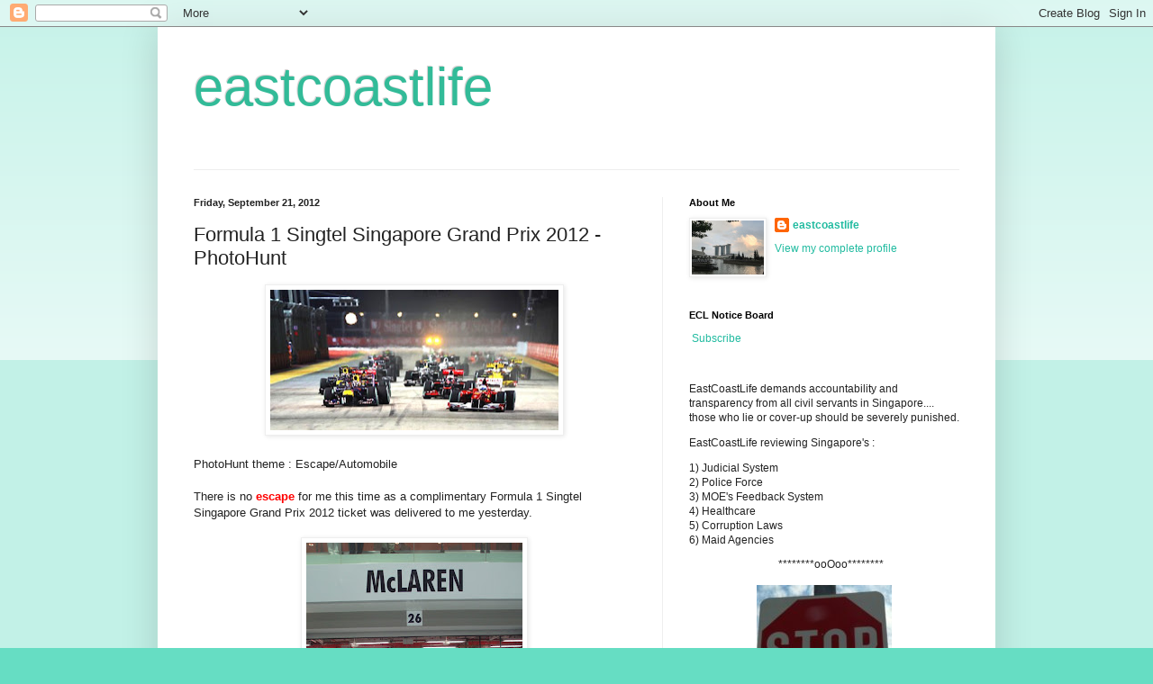

--- FILE ---
content_type: text/html; charset=UTF-8
request_url: https://eastcoastlife.blogspot.com/2012/09/formula-1-singtel-singapore-grand-prix.html
body_size: 25426
content:
<!DOCTYPE html>
<html class='v2' dir='ltr' lang='en'>
<head>
<link href='https://www.blogger.com/static/v1/widgets/4128112664-css_bundle_v2.css' rel='stylesheet' type='text/css'/>
<meta content='width=1100' name='viewport'/>
<meta content='text/html; charset=UTF-8' http-equiv='Content-Type'/>
<meta content='blogger' name='generator'/>
<link href='https://eastcoastlife.blogspot.com/favicon.ico' rel='icon' type='image/x-icon'/>
<link href='https://eastcoastlife.blogspot.com/2012/09/formula-1-singtel-singapore-grand-prix.html' rel='canonical'/>
<link rel="alternate" type="application/atom+xml" title="eastcoastlife - Atom" href="https://eastcoastlife.blogspot.com/feeds/posts/default" />
<link rel="alternate" type="application/rss+xml" title="eastcoastlife - RSS" href="https://eastcoastlife.blogspot.com/feeds/posts/default?alt=rss" />
<link rel="service.post" type="application/atom+xml" title="eastcoastlife - Atom" href="https://www.blogger.com/feeds/16572633/posts/default" />

<link rel="alternate" type="application/atom+xml" title="eastcoastlife - Atom" href="https://eastcoastlife.blogspot.com/feeds/5038215546020193507/comments/default" />
<!--Can't find substitution for tag [blog.ieCssRetrofitLinks]-->
<link href='https://blogger.googleusercontent.com/img/b/R29vZ2xl/AVvXsEgDS9y5Tbmj0hRhtSkigCV71wGWyK_b1bIGcCcaPBpfGj_tPNBtox4Nbhr_BV-y0uLRWTTMv8GF4m79HHt9tvWi_eqfVsXsWo6XvtQNZcwo5e6Rh4VyEnYjYFkKFSWzB6LAqQjUmw/s320/F1-Grand-Prix-Singapore-2012.jpg' rel='image_src'/>
<meta content='https://eastcoastlife.blogspot.com/2012/09/formula-1-singtel-singapore-grand-prix.html' property='og:url'/>
<meta content='Formula 1 Singtel Singapore Grand Prix 2012 - PhotoHunt' property='og:title'/>
<meta content='Life on the east coast of Singapore' property='og:description'/>
<meta content='https://blogger.googleusercontent.com/img/b/R29vZ2xl/AVvXsEgDS9y5Tbmj0hRhtSkigCV71wGWyK_b1bIGcCcaPBpfGj_tPNBtox4Nbhr_BV-y0uLRWTTMv8GF4m79HHt9tvWi_eqfVsXsWo6XvtQNZcwo5e6Rh4VyEnYjYFkKFSWzB6LAqQjUmw/w1200-h630-p-k-no-nu/F1-Grand-Prix-Singapore-2012.jpg' property='og:image'/>
<title>eastcoastlife: Formula 1 Singtel Singapore Grand Prix 2012 - PhotoHunt</title>
<style id='page-skin-1' type='text/css'><!--
/*
-----------------------------------------------
Blogger Template Style
Name:     Simple
Designer: Blogger
URL:      www.blogger.com
----------------------------------------------- */
/* Content
----------------------------------------------- */
body {
font: normal normal 12px Arial, Tahoma, Helvetica, FreeSans, sans-serif;
color: #222222;
background: #66ddc3 none repeat scroll top left;
padding: 0 40px 40px 40px;
}
html body .region-inner {
min-width: 0;
max-width: 100%;
width: auto;
}
h2 {
font-size: 22px;
}
a:link {
text-decoration:none;
color: #21bba0;
}
a:visited {
text-decoration:none;
color: #888888;
}
a:hover {
text-decoration:underline;
color: #32ffed;
}
.body-fauxcolumn-outer .fauxcolumn-inner {
background: transparent url(https://resources.blogblog.com/blogblog/data/1kt/simple/body_gradient_tile_light.png) repeat scroll top left;
_background-image: none;
}
.body-fauxcolumn-outer .cap-top {
position: absolute;
z-index: 1;
height: 400px;
width: 100%;
}
.body-fauxcolumn-outer .cap-top .cap-left {
width: 100%;
background: transparent url(https://resources.blogblog.com/blogblog/data/1kt/simple/gradients_light.png) repeat-x scroll top left;
_background-image: none;
}
.content-outer {
-moz-box-shadow: 0 0 40px rgba(0, 0, 0, .15);
-webkit-box-shadow: 0 0 5px rgba(0, 0, 0, .15);
-goog-ms-box-shadow: 0 0 10px #333333;
box-shadow: 0 0 40px rgba(0, 0, 0, .15);
margin-bottom: 1px;
}
.content-inner {
padding: 10px 10px;
}
.content-inner {
background-color: #ffffff;
}
/* Header
----------------------------------------------- */
.header-outer {
background: transparent none repeat-x scroll 0 -400px;
_background-image: none;
}
.Header h1 {
font: normal normal 60px Arial, Tahoma, Helvetica, FreeSans, sans-serif;
color: #32bb98;
text-shadow: -1px -1px 1px rgba(0, 0, 0, .2);
}
.Header h1 a {
color: #32bb98;
}
.Header .description {
font-size: 140%;
color: #777777;
}
.header-inner .Header .titlewrapper {
padding: 22px 30px;
}
.header-inner .Header .descriptionwrapper {
padding: 0 30px;
}
/* Tabs
----------------------------------------------- */
.tabs-inner .section:first-child {
border-top: 1px solid #eeeeee;
}
.tabs-inner .section:first-child ul {
margin-top: -1px;
border-top: 1px solid #eeeeee;
border-left: 0 solid #eeeeee;
border-right: 0 solid #eeeeee;
}
.tabs-inner .widget ul {
background: #f5f5f5 url(https://resources.blogblog.com/blogblog/data/1kt/simple/gradients_light.png) repeat-x scroll 0 -800px;
_background-image: none;
border-bottom: 1px solid #eeeeee;
margin-top: 0;
margin-left: -30px;
margin-right: -30px;
}
.tabs-inner .widget li a {
display: inline-block;
padding: .6em 1em;
font: normal normal 14px Arial, Tahoma, Helvetica, FreeSans, sans-serif;
color: #999999;
border-left: 1px solid #ffffff;
border-right: 1px solid #eeeeee;
}
.tabs-inner .widget li:first-child a {
border-left: none;
}
.tabs-inner .widget li.selected a, .tabs-inner .widget li a:hover {
color: #000000;
background-color: #eeeeee;
text-decoration: none;
}
/* Columns
----------------------------------------------- */
.main-outer {
border-top: 0 solid #eeeeee;
}
.fauxcolumn-left-outer .fauxcolumn-inner {
border-right: 1px solid #eeeeee;
}
.fauxcolumn-right-outer .fauxcolumn-inner {
border-left: 1px solid #eeeeee;
}
/* Headings
----------------------------------------------- */
div.widget > h2,
div.widget h2.title {
margin: 0 0 1em 0;
font: normal bold 11px Arial, Tahoma, Helvetica, FreeSans, sans-serif;
color: #000000;
}
/* Widgets
----------------------------------------------- */
.widget .zippy {
color: #999999;
text-shadow: 2px 2px 1px rgba(0, 0, 0, .1);
}
.widget .popular-posts ul {
list-style: none;
}
/* Posts
----------------------------------------------- */
h2.date-header {
font: normal bold 11px Arial, Tahoma, Helvetica, FreeSans, sans-serif;
}
.date-header span {
background-color: transparent;
color: #222222;
padding: inherit;
letter-spacing: inherit;
margin: inherit;
}
.main-inner {
padding-top: 30px;
padding-bottom: 30px;
}
.main-inner .column-center-inner {
padding: 0 15px;
}
.main-inner .column-center-inner .section {
margin: 0 15px;
}
.post {
margin: 0 0 25px 0;
}
h3.post-title, .comments h4 {
font: normal normal 22px Arial, Tahoma, Helvetica, FreeSans, sans-serif;
margin: .75em 0 0;
}
.post-body {
font-size: 110%;
line-height: 1.4;
position: relative;
}
.post-body img, .post-body .tr-caption-container, .Profile img, .Image img,
.BlogList .item-thumbnail img {
padding: 2px;
background: #ffffff;
border: 1px solid #eeeeee;
-moz-box-shadow: 1px 1px 5px rgba(0, 0, 0, .1);
-webkit-box-shadow: 1px 1px 5px rgba(0, 0, 0, .1);
box-shadow: 1px 1px 5px rgba(0, 0, 0, .1);
}
.post-body img, .post-body .tr-caption-container {
padding: 5px;
}
.post-body .tr-caption-container {
color: #222222;
}
.post-body .tr-caption-container img {
padding: 0;
background: transparent;
border: none;
-moz-box-shadow: 0 0 0 rgba(0, 0, 0, .1);
-webkit-box-shadow: 0 0 0 rgba(0, 0, 0, .1);
box-shadow: 0 0 0 rgba(0, 0, 0, .1);
}
.post-header {
margin: 0 0 1.5em;
line-height: 1.6;
font-size: 90%;
}
.post-footer {
margin: 20px -2px 0;
padding: 5px 10px;
color: #666666;
background-color: #f9f9f9;
border-bottom: 1px solid #eeeeee;
line-height: 1.6;
font-size: 90%;
}
#comments .comment-author {
padding-top: 1.5em;
border-top: 1px solid #eeeeee;
background-position: 0 1.5em;
}
#comments .comment-author:first-child {
padding-top: 0;
border-top: none;
}
.avatar-image-container {
margin: .2em 0 0;
}
#comments .avatar-image-container img {
border: 1px solid #eeeeee;
}
/* Comments
----------------------------------------------- */
.comments .comments-content .icon.blog-author {
background-repeat: no-repeat;
background-image: url([data-uri]);
}
.comments .comments-content .loadmore a {
border-top: 1px solid #999999;
border-bottom: 1px solid #999999;
}
.comments .comment-thread.inline-thread {
background-color: #f9f9f9;
}
.comments .continue {
border-top: 2px solid #999999;
}
/* Accents
---------------------------------------------- */
.section-columns td.columns-cell {
border-left: 1px solid #eeeeee;
}
.blog-pager {
background: transparent none no-repeat scroll top center;
}
.blog-pager-older-link, .home-link,
.blog-pager-newer-link {
background-color: #ffffff;
padding: 5px;
}
.footer-outer {
border-top: 0 dashed #bbbbbb;
}
/* Mobile
----------------------------------------------- */
body.mobile  {
background-size: auto;
}
.mobile .body-fauxcolumn-outer {
background: transparent none repeat scroll top left;
}
.mobile .body-fauxcolumn-outer .cap-top {
background-size: 100% auto;
}
.mobile .content-outer {
-webkit-box-shadow: 0 0 3px rgba(0, 0, 0, .15);
box-shadow: 0 0 3px rgba(0, 0, 0, .15);
}
.mobile .tabs-inner .widget ul {
margin-left: 0;
margin-right: 0;
}
.mobile .post {
margin: 0;
}
.mobile .main-inner .column-center-inner .section {
margin: 0;
}
.mobile .date-header span {
padding: 0.1em 10px;
margin: 0 -10px;
}
.mobile h3.post-title {
margin: 0;
}
.mobile .blog-pager {
background: transparent none no-repeat scroll top center;
}
.mobile .footer-outer {
border-top: none;
}
.mobile .main-inner, .mobile .footer-inner {
background-color: #ffffff;
}
.mobile-index-contents {
color: #222222;
}
.mobile-link-button {
background-color: #21bba0;
}
.mobile-link-button a:link, .mobile-link-button a:visited {
color: #ffffff;
}
.mobile .tabs-inner .section:first-child {
border-top: none;
}
.mobile .tabs-inner .PageList .widget-content {
background-color: #eeeeee;
color: #000000;
border-top: 1px solid #eeeeee;
border-bottom: 1px solid #eeeeee;
}
.mobile .tabs-inner .PageList .widget-content .pagelist-arrow {
border-left: 1px solid #eeeeee;
}

--></style>
<style id='template-skin-1' type='text/css'><!--
body {
min-width: 930px;
}
.content-outer, .content-fauxcolumn-outer, .region-inner {
min-width: 930px;
max-width: 930px;
_width: 930px;
}
.main-inner .columns {
padding-left: 0px;
padding-right: 360px;
}
.main-inner .fauxcolumn-center-outer {
left: 0px;
right: 360px;
/* IE6 does not respect left and right together */
_width: expression(this.parentNode.offsetWidth -
parseInt("0px") -
parseInt("360px") + 'px');
}
.main-inner .fauxcolumn-left-outer {
width: 0px;
}
.main-inner .fauxcolumn-right-outer {
width: 360px;
}
.main-inner .column-left-outer {
width: 0px;
right: 100%;
margin-left: -0px;
}
.main-inner .column-right-outer {
width: 360px;
margin-right: -360px;
}
#layout {
min-width: 0;
}
#layout .content-outer {
min-width: 0;
width: 800px;
}
#layout .region-inner {
min-width: 0;
width: auto;
}
body#layout div.add_widget {
padding: 8px;
}
body#layout div.add_widget a {
margin-left: 32px;
}
--></style>
<script type='text/javascript'>
        (function(i,s,o,g,r,a,m){i['GoogleAnalyticsObject']=r;i[r]=i[r]||function(){
        (i[r].q=i[r].q||[]).push(arguments)},i[r].l=1*new Date();a=s.createElement(o),
        m=s.getElementsByTagName(o)[0];a.async=1;a.src=g;m.parentNode.insertBefore(a,m)
        })(window,document,'script','https://www.google-analytics.com/analytics.js','ga');
        ga('create', 'UA-1186696-1', 'auto', 'blogger');
        ga('blogger.send', 'pageview');
      </script>
<link href='https://www.blogger.com/dyn-css/authorization.css?targetBlogID=16572633&amp;zx=05859664-f426-4c9b-b9f6-4e12832390fb' media='none' onload='if(media!=&#39;all&#39;)media=&#39;all&#39;' rel='stylesheet'/><noscript><link href='https://www.blogger.com/dyn-css/authorization.css?targetBlogID=16572633&amp;zx=05859664-f426-4c9b-b9f6-4e12832390fb' rel='stylesheet'/></noscript>
<meta name='google-adsense-platform-account' content='ca-host-pub-1556223355139109'/>
<meta name='google-adsense-platform-domain' content='blogspot.com'/>

<!-- data-ad-client=ca-pub-4161764360649042 -->

</head>
<body class='loading variant-pale'>
<div class='navbar section' id='navbar' name='Navbar'><div class='widget Navbar' data-version='1' id='Navbar1'><script type="text/javascript">
    function setAttributeOnload(object, attribute, val) {
      if(window.addEventListener) {
        window.addEventListener('load',
          function(){ object[attribute] = val; }, false);
      } else {
        window.attachEvent('onload', function(){ object[attribute] = val; });
      }
    }
  </script>
<div id="navbar-iframe-container"></div>
<script type="text/javascript" src="https://apis.google.com/js/platform.js"></script>
<script type="text/javascript">
      gapi.load("gapi.iframes:gapi.iframes.style.bubble", function() {
        if (gapi.iframes && gapi.iframes.getContext) {
          gapi.iframes.getContext().openChild({
              url: 'https://www.blogger.com/navbar/16572633?po\x3d5038215546020193507\x26origin\x3dhttps://eastcoastlife.blogspot.com',
              where: document.getElementById("navbar-iframe-container"),
              id: "navbar-iframe"
          });
        }
      });
    </script><script type="text/javascript">
(function() {
var script = document.createElement('script');
script.type = 'text/javascript';
script.src = '//pagead2.googlesyndication.com/pagead/js/google_top_exp.js';
var head = document.getElementsByTagName('head')[0];
if (head) {
head.appendChild(script);
}})();
</script>
</div></div>
<div class='body-fauxcolumns'>
<div class='fauxcolumn-outer body-fauxcolumn-outer'>
<div class='cap-top'>
<div class='cap-left'></div>
<div class='cap-right'></div>
</div>
<div class='fauxborder-left'>
<div class='fauxborder-right'></div>
<div class='fauxcolumn-inner'>
</div>
</div>
<div class='cap-bottom'>
<div class='cap-left'></div>
<div class='cap-right'></div>
</div>
</div>
</div>
<div class='content'>
<div class='content-fauxcolumns'>
<div class='fauxcolumn-outer content-fauxcolumn-outer'>
<div class='cap-top'>
<div class='cap-left'></div>
<div class='cap-right'></div>
</div>
<div class='fauxborder-left'>
<div class='fauxborder-right'></div>
<div class='fauxcolumn-inner'>
</div>
</div>
<div class='cap-bottom'>
<div class='cap-left'></div>
<div class='cap-right'></div>
</div>
</div>
</div>
<div class='content-outer'>
<div class='content-cap-top cap-top'>
<div class='cap-left'></div>
<div class='cap-right'></div>
</div>
<div class='fauxborder-left content-fauxborder-left'>
<div class='fauxborder-right content-fauxborder-right'></div>
<div class='content-inner'>
<header>
<div class='header-outer'>
<div class='header-cap-top cap-top'>
<div class='cap-left'></div>
<div class='cap-right'></div>
</div>
<div class='fauxborder-left header-fauxborder-left'>
<div class='fauxborder-right header-fauxborder-right'></div>
<div class='region-inner header-inner'>
<div class='header section' id='header' name='Header'><div class='widget Header' data-version='1' id='Header1'>
<div id='header-inner'>
<div class='titlewrapper'>
<h1 class='title'>
<a href='https://eastcoastlife.blogspot.com/'>
eastcoastlife
</a>
</h1>
</div>
<div class='descriptionwrapper'>
<p class='description'><span>
</span></p>
</div>
</div>
</div></div>
</div>
</div>
<div class='header-cap-bottom cap-bottom'>
<div class='cap-left'></div>
<div class='cap-right'></div>
</div>
</div>
</header>
<div class='tabs-outer'>
<div class='tabs-cap-top cap-top'>
<div class='cap-left'></div>
<div class='cap-right'></div>
</div>
<div class='fauxborder-left tabs-fauxborder-left'>
<div class='fauxborder-right tabs-fauxborder-right'></div>
<div class='region-inner tabs-inner'>
<div class='tabs no-items section' id='crosscol' name='Cross-Column'></div>
<div class='tabs no-items section' id='crosscol-overflow' name='Cross-Column 2'></div>
</div>
</div>
<div class='tabs-cap-bottom cap-bottom'>
<div class='cap-left'></div>
<div class='cap-right'></div>
</div>
</div>
<div class='main-outer'>
<div class='main-cap-top cap-top'>
<div class='cap-left'></div>
<div class='cap-right'></div>
</div>
<div class='fauxborder-left main-fauxborder-left'>
<div class='fauxborder-right main-fauxborder-right'></div>
<div class='region-inner main-inner'>
<div class='columns fauxcolumns'>
<div class='fauxcolumn-outer fauxcolumn-center-outer'>
<div class='cap-top'>
<div class='cap-left'></div>
<div class='cap-right'></div>
</div>
<div class='fauxborder-left'>
<div class='fauxborder-right'></div>
<div class='fauxcolumn-inner'>
</div>
</div>
<div class='cap-bottom'>
<div class='cap-left'></div>
<div class='cap-right'></div>
</div>
</div>
<div class='fauxcolumn-outer fauxcolumn-left-outer'>
<div class='cap-top'>
<div class='cap-left'></div>
<div class='cap-right'></div>
</div>
<div class='fauxborder-left'>
<div class='fauxborder-right'></div>
<div class='fauxcolumn-inner'>
</div>
</div>
<div class='cap-bottom'>
<div class='cap-left'></div>
<div class='cap-right'></div>
</div>
</div>
<div class='fauxcolumn-outer fauxcolumn-right-outer'>
<div class='cap-top'>
<div class='cap-left'></div>
<div class='cap-right'></div>
</div>
<div class='fauxborder-left'>
<div class='fauxborder-right'></div>
<div class='fauxcolumn-inner'>
</div>
</div>
<div class='cap-bottom'>
<div class='cap-left'></div>
<div class='cap-right'></div>
</div>
</div>
<!-- corrects IE6 width calculation -->
<div class='columns-inner'>
<div class='column-center-outer'>
<div class='column-center-inner'>
<div class='main section' id='main' name='Main'><div class='widget Blog' data-version='1' id='Blog1'>
<div class='blog-posts hfeed'>

          <div class="date-outer">
        
<h2 class='date-header'><span>Friday, September 21, 2012</span></h2>

          <div class="date-posts">
        
<div class='post-outer'>
<div class='post hentry uncustomized-post-template' itemprop='blogPost' itemscope='itemscope' itemtype='http://schema.org/BlogPosting'>
<meta content='https://blogger.googleusercontent.com/img/b/R29vZ2xl/AVvXsEgDS9y5Tbmj0hRhtSkigCV71wGWyK_b1bIGcCcaPBpfGj_tPNBtox4Nbhr_BV-y0uLRWTTMv8GF4m79HHt9tvWi_eqfVsXsWo6XvtQNZcwo5e6Rh4VyEnYjYFkKFSWzB6LAqQjUmw/s320/F1-Grand-Prix-Singapore-2012.jpg' itemprop='image_url'/>
<meta content='16572633' itemprop='blogId'/>
<meta content='5038215546020193507' itemprop='postId'/>
<a name='5038215546020193507'></a>
<h3 class='post-title entry-title' itemprop='name'>
Formula 1 Singtel Singapore Grand Prix 2012 - PhotoHunt
</h3>
<div class='post-header'>
<div class='post-header-line-1'></div>
</div>
<div class='post-body entry-content' id='post-body-5038215546020193507' itemprop='description articleBody'>
<div class="separator" style="clear: both; text-align: center;">
<a href="https://blogger.googleusercontent.com/img/b/R29vZ2xl/AVvXsEgDS9y5Tbmj0hRhtSkigCV71wGWyK_b1bIGcCcaPBpfGj_tPNBtox4Nbhr_BV-y0uLRWTTMv8GF4m79HHt9tvWi_eqfVsXsWo6XvtQNZcwo5e6Rh4VyEnYjYFkKFSWzB6LAqQjUmw/s1600/F1-Grand-Prix-Singapore-2012.jpg" imageanchor="1" style="margin-left: 1em; margin-right: 1em;"><img border="0" height="156" src="https://blogger.googleusercontent.com/img/b/R29vZ2xl/AVvXsEgDS9y5Tbmj0hRhtSkigCV71wGWyK_b1bIGcCcaPBpfGj_tPNBtox4Nbhr_BV-y0uLRWTTMv8GF4m79HHt9tvWi_eqfVsXsWo6XvtQNZcwo5e6Rh4VyEnYjYFkKFSWzB6LAqQjUmw/s320/F1-Grand-Prix-Singapore-2012.jpg" width="320" /></a></div>
<br />
PhotoHunt theme : Escape/Automobile <br />
<br />
There is no <span style="color: red;"><b>escape </b></span>for me this time as a complimentary Formula 1 Singtel  Singapore Grand Prix 2012 ticket was delivered to me yesterday.<br />
<br />
<div class="separator" style="clear: both; text-align: center;">
<a href="https://blogger.googleusercontent.com/img/b/R29vZ2xl/AVvXsEhntW3K1gU8HCSDnSjnbnL-0Xar9XoeT4nAgbyQoaXCqFo_j5qiMPnKQsoSbofVAICegkzs0gbklFR_b5XHyczEjt7cz4ozrG7977paxikDvv9eZ3ADdKpV4FS7X8FPZDYX-wIDTw/s1600/P1010377.JPG" imageanchor="1" style="margin-left: 1em; margin-right: 1em;"><img border="0" height="320" src="https://blogger.googleusercontent.com/img/b/R29vZ2xl/AVvXsEhntW3K1gU8HCSDnSjnbnL-0Xar9XoeT4nAgbyQoaXCqFo_j5qiMPnKQsoSbofVAICegkzs0gbklFR_b5XHyczEjt7cz4ozrG7977paxikDvv9eZ3ADdKpV4FS7X8FPZDYX-wIDTw/s320/P1010377.JPG" width="240" /></a></div>
<br />
Singapore Formula One night race 2012 kicks off from September 21&#8211;23. Held at the Marina Bay Street Circuit (approximately the size of 73 football fields), Singapore's largest outdoor festival and Asia's most talked-about extravaganza is an
 electrifying combination of thrilling race action and world-class entertainment. <br />
<br />
<div class="separator" style="clear: both; text-align: center;">
<a href="https://blogger.googleusercontent.com/img/b/R29vZ2xl/AVvXsEg3dkZE0HKT_1osOgyECFw0oLP4ni_cL7ogDa8F_jLQWRwLzE8QO1nbg0rz1dLO-bHgir95nfh4zty2GU9OQJ4z40K2zlgfp6bGH_R6MtmjgnZmM46_Z2Es_nwnfAGz_rdcLX2FFA/s1600/f1-singapore-marina+bay+circuit.jpg" imageanchor="1" style="margin-left: 1em; margin-right: 1em;"><img border="0" height="212" src="https://blogger.googleusercontent.com/img/b/R29vZ2xl/AVvXsEg3dkZE0HKT_1osOgyECFw0oLP4ni_cL7ogDa8F_jLQWRwLzE8QO1nbg0rz1dLO-bHgir95nfh4zty2GU9OQJ4z40K2zlgfp6bGH_R6MtmjgnZmM46_Z2Es_nwnfAGz_rdcLX2FFA/s320/f1-singapore-marina+bay+circuit.jpg" width="320" /></a></div>
<br />
<div style="text-align: center;">
<i><span style="font-size: x-small;">Singapore F1 Marina Bay Street Circuit </span></i></div>
<br />
Celebrating the fifth year of Singapore F1, Singapore has received international attention for its stunning skyline and unique carnival-like atmosphere by hosting the first night race in the world.<br />
<br />
A stage at the Padang will host the world's finest entertainers. Chinese megastar Jay Chou is the main attraction tonight (21 Sept). On Saturday (22 Sept), chart-topping duo Bananarama and three-time Grammy Award winning pop sensation Maroon 5 will rock the crowds.<br />
<br />
English rock legend Noel Gallagher's High Flying Birds and global pop diva Katy Perry will perform after the race champion is crowned on Sunday (23 Sept).<br />
<br />
<div class="separator" style="clear: both; text-align: center;">
<a href="https://blogger.googleusercontent.com/img/b/R29vZ2xl/AVvXsEidGRLYtgjKNqS7MpnYj-4voMfUwIVCY9aHamKjs6p-K_d3l8s1JpIlgCe3Lby3GBvAPVDsLgRvAEnbf3aFiAC_z7CMIX-QEGv2Kk7GlocyRdMPHR8Mwa2alV59ZATyrK42LFbjIQ/s1600/Singapore-Preview-P3.jpg" imageanchor="1" style="margin-left: 1em; margin-right: 1em;"><img border="0" height="213" src="https://blogger.googleusercontent.com/img/b/R29vZ2xl/AVvXsEidGRLYtgjKNqS7MpnYj-4voMfUwIVCY9aHamKjs6p-K_d3l8s1JpIlgCe3Lby3GBvAPVDsLgRvAEnbf3aFiAC_z7CMIX-QEGv2Kk7GlocyRdMPHR8Mwa2alV59ZATyrK42LFbjIQ/s320/Singapore-Preview-P3.jpg" width="320" /></a></div>
<br />
<div style="text-align: center;">
<i><span style="font-size: x-small;">The Singapore Grand Prix is a favourite for its "magical setting" and unusual track. </span></i></div>
<br />
<br />
<div class="separator" style="clear: both; text-align: center;">
<a href="https://blogger.googleusercontent.com/img/b/R29vZ2xl/AVvXsEhtqyby65xwx-aIuOHhdet-Z97sZY7nrmdfVG-Ud8gk2GEXRKK7XaP9lB151HdwwYY6-GHCAaBpXzuw5HgMQOaqjEucTXuEsmvk7AHosQZ1aLY3BPM5Mxzmyj86stExzZ2Ky8GS3w/s1600/P1010355.JPG" imageanchor="1" style="margin-left: 1em; margin-right: 1em;"><img border="0" height="240" src="https://blogger.googleusercontent.com/img/b/R29vZ2xl/AVvXsEhtqyby65xwx-aIuOHhdet-Z97sZY7nrmdfVG-Ud8gk2GEXRKK7XaP9lB151HdwwYY6-GHCAaBpXzuw5HgMQOaqjEucTXuEsmvk7AHosQZ1aLY3BPM5Mxzmyj86stExzZ2Ky8GS3w/s320/P1010355.JPG" width="320" /></a></div>
<br />
I will be going on Sunday night when the Formula 1 Singtel  Singapore Grand Prix 2012  roars into action at 8pm (which is eight hours ahead of GMT). Sunday&#8217;s race will run over 61 laps of the 5.073-kilometre (3.152 mile) circuit, or 309.316 kilometres (192.202 miles).<br />
<br />
For the party goers, it's going to be a fun-filled weekend with so many international guests joining us. 
<br />
<br />
<br />
<div style='clear: both;'></div>
</div>
<div class='post-footer'>
<div class='post-footer-line post-footer-line-1'>
<span class='post-author vcard'>
Posted by
<span class='fn' itemprop='author' itemscope='itemscope' itemtype='http://schema.org/Person'>
<meta content='https://www.blogger.com/profile/13578276762751929226' itemprop='url'/>
<a class='g-profile' href='https://www.blogger.com/profile/13578276762751929226' rel='author' title='author profile'>
<span itemprop='name'>eastcoastlife</span>
</a>
</span>
</span>
<span class='post-timestamp'>
at
<meta content='https://eastcoastlife.blogspot.com/2012/09/formula-1-singtel-singapore-grand-prix.html' itemprop='url'/>
<a class='timestamp-link' href='https://eastcoastlife.blogspot.com/2012/09/formula-1-singtel-singapore-grand-prix.html' rel='bookmark' title='permanent link'><abbr class='published' itemprop='datePublished' title='2012-09-21T17:03:00+08:00'>5:03 PM</abbr></a>
</span>
<span class='post-comment-link'>
</span>
<span class='post-icons'>
<span class='item-action'>
<a href='https://www.blogger.com/email-post/16572633/5038215546020193507' title='Email Post'>
<img alt='' class='icon-action' height='13' src='https://resources.blogblog.com/img/icon18_email.gif' width='18'/>
</a>
</span>
<span class='item-control blog-admin pid-1244308234'>
<a href='https://www.blogger.com/post-edit.g?blogID=16572633&postID=5038215546020193507&from=pencil' title='Edit Post'>
<img alt='' class='icon-action' height='18' src='https://resources.blogblog.com/img/icon18_edit_allbkg.gif' width='18'/>
</a>
</span>
</span>
<div class='post-share-buttons goog-inline-block'>
<a class='goog-inline-block share-button sb-email' href='https://www.blogger.com/share-post.g?blogID=16572633&postID=5038215546020193507&target=email' target='_blank' title='Email This'><span class='share-button-link-text'>Email This</span></a><a class='goog-inline-block share-button sb-blog' href='https://www.blogger.com/share-post.g?blogID=16572633&postID=5038215546020193507&target=blog' onclick='window.open(this.href, "_blank", "height=270,width=475"); return false;' target='_blank' title='BlogThis!'><span class='share-button-link-text'>BlogThis!</span></a><a class='goog-inline-block share-button sb-twitter' href='https://www.blogger.com/share-post.g?blogID=16572633&postID=5038215546020193507&target=twitter' target='_blank' title='Share to X'><span class='share-button-link-text'>Share to X</span></a><a class='goog-inline-block share-button sb-facebook' href='https://www.blogger.com/share-post.g?blogID=16572633&postID=5038215546020193507&target=facebook' onclick='window.open(this.href, "_blank", "height=430,width=640"); return false;' target='_blank' title='Share to Facebook'><span class='share-button-link-text'>Share to Facebook</span></a><a class='goog-inline-block share-button sb-pinterest' href='https://www.blogger.com/share-post.g?blogID=16572633&postID=5038215546020193507&target=pinterest' target='_blank' title='Share to Pinterest'><span class='share-button-link-text'>Share to Pinterest</span></a>
</div>
</div>
<div class='post-footer-line post-footer-line-2'>
<span class='post-labels'>
Labels:
<a href='https://eastcoastlife.blogspot.com/search/label/Cool%20things%20to%20do%20in%20Singapore' rel='tag'>Cool things to do in Singapore</a>,
<a href='https://eastcoastlife.blogspot.com/search/label/F1%20Singapore' rel='tag'>F1 Singapore</a>,
<a href='https://eastcoastlife.blogspot.com/search/label/Photohunt' rel='tag'>Photohunt</a>
</span>
</div>
<div class='post-footer-line post-footer-line-3'>
<span class='post-location'>
</span>
</div>
</div>
</div>
<div class='comments' id='comments'>
<a name='comments'></a>
<h4>36 comments:</h4>
<div class='comments-content'>
<script async='async' src='' type='text/javascript'></script>
<script type='text/javascript'>
    (function() {
      var items = null;
      var msgs = null;
      var config = {};

// <![CDATA[
      var cursor = null;
      if (items && items.length > 0) {
        cursor = parseInt(items[items.length - 1].timestamp) + 1;
      }

      var bodyFromEntry = function(entry) {
        var text = (entry &&
                    ((entry.content && entry.content.$t) ||
                     (entry.summary && entry.summary.$t))) ||
            '';
        if (entry && entry.gd$extendedProperty) {
          for (var k in entry.gd$extendedProperty) {
            if (entry.gd$extendedProperty[k].name == 'blogger.contentRemoved') {
              return '<span class="deleted-comment">' + text + '</span>';
            }
          }
        }
        return text;
      }

      var parse = function(data) {
        cursor = null;
        var comments = [];
        if (data && data.feed && data.feed.entry) {
          for (var i = 0, entry; entry = data.feed.entry[i]; i++) {
            var comment = {};
            // comment ID, parsed out of the original id format
            var id = /blog-(\d+).post-(\d+)/.exec(entry.id.$t);
            comment.id = id ? id[2] : null;
            comment.body = bodyFromEntry(entry);
            comment.timestamp = Date.parse(entry.published.$t) + '';
            if (entry.author && entry.author.constructor === Array) {
              var auth = entry.author[0];
              if (auth) {
                comment.author = {
                  name: (auth.name ? auth.name.$t : undefined),
                  profileUrl: (auth.uri ? auth.uri.$t : undefined),
                  avatarUrl: (auth.gd$image ? auth.gd$image.src : undefined)
                };
              }
            }
            if (entry.link) {
              if (entry.link[2]) {
                comment.link = comment.permalink = entry.link[2].href;
              }
              if (entry.link[3]) {
                var pid = /.*comments\/default\/(\d+)\?.*/.exec(entry.link[3].href);
                if (pid && pid[1]) {
                  comment.parentId = pid[1];
                }
              }
            }
            comment.deleteclass = 'item-control blog-admin';
            if (entry.gd$extendedProperty) {
              for (var k in entry.gd$extendedProperty) {
                if (entry.gd$extendedProperty[k].name == 'blogger.itemClass') {
                  comment.deleteclass += ' ' + entry.gd$extendedProperty[k].value;
                } else if (entry.gd$extendedProperty[k].name == 'blogger.displayTime') {
                  comment.displayTime = entry.gd$extendedProperty[k].value;
                }
              }
            }
            comments.push(comment);
          }
        }
        return comments;
      };

      var paginator = function(callback) {
        if (hasMore()) {
          var url = config.feed + '?alt=json&v=2&orderby=published&reverse=false&max-results=50';
          if (cursor) {
            url += '&published-min=' + new Date(cursor).toISOString();
          }
          window.bloggercomments = function(data) {
            var parsed = parse(data);
            cursor = parsed.length < 50 ? null
                : parseInt(parsed[parsed.length - 1].timestamp) + 1
            callback(parsed);
            window.bloggercomments = null;
          }
          url += '&callback=bloggercomments';
          var script = document.createElement('script');
          script.type = 'text/javascript';
          script.src = url;
          document.getElementsByTagName('head')[0].appendChild(script);
        }
      };
      var hasMore = function() {
        return !!cursor;
      };
      var getMeta = function(key, comment) {
        if ('iswriter' == key) {
          var matches = !!comment.author
              && comment.author.name == config.authorName
              && comment.author.profileUrl == config.authorUrl;
          return matches ? 'true' : '';
        } else if ('deletelink' == key) {
          return config.baseUri + '/comment/delete/'
               + config.blogId + '/' + comment.id;
        } else if ('deleteclass' == key) {
          return comment.deleteclass;
        }
        return '';
      };

      var replybox = null;
      var replyUrlParts = null;
      var replyParent = undefined;

      var onReply = function(commentId, domId) {
        if (replybox == null) {
          // lazily cache replybox, and adjust to suit this style:
          replybox = document.getElementById('comment-editor');
          if (replybox != null) {
            replybox.height = '250px';
            replybox.style.display = 'block';
            replyUrlParts = replybox.src.split('#');
          }
        }
        if (replybox && (commentId !== replyParent)) {
          replybox.src = '';
          document.getElementById(domId).insertBefore(replybox, null);
          replybox.src = replyUrlParts[0]
              + (commentId ? '&parentID=' + commentId : '')
              + '#' + replyUrlParts[1];
          replyParent = commentId;
        }
      };

      var hash = (window.location.hash || '#').substring(1);
      var startThread, targetComment;
      if (/^comment-form_/.test(hash)) {
        startThread = hash.substring('comment-form_'.length);
      } else if (/^c[0-9]+$/.test(hash)) {
        targetComment = hash.substring(1);
      }

      // Configure commenting API:
      var configJso = {
        'maxDepth': config.maxThreadDepth
      };
      var provider = {
        'id': config.postId,
        'data': items,
        'loadNext': paginator,
        'hasMore': hasMore,
        'getMeta': getMeta,
        'onReply': onReply,
        'rendered': true,
        'initComment': targetComment,
        'initReplyThread': startThread,
        'config': configJso,
        'messages': msgs
      };

      var render = function() {
        if (window.goog && window.goog.comments) {
          var holder = document.getElementById('comment-holder');
          window.goog.comments.render(holder, provider);
        }
      };

      // render now, or queue to render when library loads:
      if (window.goog && window.goog.comments) {
        render();
      } else {
        window.goog = window.goog || {};
        window.goog.comments = window.goog.comments || {};
        window.goog.comments.loadQueue = window.goog.comments.loadQueue || [];
        window.goog.comments.loadQueue.push(render);
      }
    })();
// ]]>
  </script>
<div id='comment-holder'>
<div class="comment-thread toplevel-thread"><ol id="top-ra"><li class="comment" id="c2588924029660716205"><div class="avatar-image-container"><img src="//blogger.googleusercontent.com/img/b/R29vZ2xl/AVvXsEhgFtfaEQBRcJmkd-TSO_rZ3cRPBYW8jKwuvfJenkxW5tag-ZnPEjqge7TL98wCCQbbu0GzJ2QnWqm4jqp1Xk3FN_I2mXjHVM_Uxxh8PI86SpBs80q4IvTvG8SdMlZaC_s/s45-c/*" alt=""/></div><div class="comment-block"><div class="comment-header"><cite class="user"><a href="https://www.blogger.com/profile/03312939298645105865" rel="nofollow">Horsoon</a></cite><span class="icon user "></span><span class="datetime secondary-text"><a rel="nofollow" href="https://eastcoastlife.blogspot.com/2012/09/formula-1-singtel-singapore-grand-prix.html?showComment=1348223535627#c2588924029660716205">Friday, September 21, 2012 at 6:32:00&#8239;PM GMT+8</a></span></div><p class="comment-content">&quot;Going to a F1 race&quot; has been in my bucket list for awhile...  Take more pictures and enjoy :)</p><span class="comment-actions secondary-text"><a class="comment-reply" target="_self" data-comment-id="2588924029660716205">Reply</a><span class="item-control blog-admin blog-admin pid-1617589621"><a target="_self" href="https://www.blogger.com/comment/delete/16572633/2588924029660716205">Delete</a></span></span></div><div class="comment-replies"><div id="c2588924029660716205-rt" class="comment-thread inline-thread hidden"><span class="thread-toggle thread-expanded"><span class="thread-arrow"></span><span class="thread-count"><a target="_self">Replies</a></span></span><ol id="c2588924029660716205-ra" class="thread-chrome thread-expanded"><div></div><div id="c2588924029660716205-continue" class="continue"><a class="comment-reply" target="_self" data-comment-id="2588924029660716205">Reply</a></div></ol></div></div><div class="comment-replybox-single" id="c2588924029660716205-ce"></div></li><li class="comment" id="c6204431021581237445"><div class="avatar-image-container"><img src="//blogger.googleusercontent.com/img/b/R29vZ2xl/AVvXsEjd61LT2RswO9P8FDtIDxUMFJcWsXGkwmghOluuaWvxQ2V3VSXd9tnZelUKoqjmPu0PsDF6Xk4-eENh_rXyPQllTImWK0t-PxsmBtyZUq3k5wze2xyEqvlHCJfzwExmGw/s45-c/IMG_7112.JPG" alt=""/></div><div class="comment-block"><div class="comment-header"><cite class="user"><a href="https://www.blogger.com/profile/13578276762751929226" rel="nofollow">eastcoastlife</a></cite><span class="icon user blog-author"></span><span class="datetime secondary-text"><a rel="nofollow" href="https://eastcoastlife.blogspot.com/2012/09/formula-1-singtel-singapore-grand-prix.html?showComment=1348226638461#c6204431021581237445">Friday, September 21, 2012 at 7:23:00&#8239;PM GMT+8</a></span></div><p class="comment-content">Horsoon,<br>Make it happen. Just do it, don&#39;t wait. <br><br>I am not particularly interested in this sports but I enjoy the thrills and carnival atmosphere of the event. Lots of photo opportunities at this exciting event.  </p><span class="comment-actions secondary-text"><a class="comment-reply" target="_self" data-comment-id="6204431021581237445">Reply</a><span class="item-control blog-admin blog-admin pid-1244308234"><a target="_self" href="https://www.blogger.com/comment/delete/16572633/6204431021581237445">Delete</a></span></span></div><div class="comment-replies"><div id="c6204431021581237445-rt" class="comment-thread inline-thread hidden"><span class="thread-toggle thread-expanded"><span class="thread-arrow"></span><span class="thread-count"><a target="_self">Replies</a></span></span><ol id="c6204431021581237445-ra" class="thread-chrome thread-expanded"><div></div><div id="c6204431021581237445-continue" class="continue"><a class="comment-reply" target="_self" data-comment-id="6204431021581237445">Reply</a></div></ol></div></div><div class="comment-replybox-single" id="c6204431021581237445-ce"></div></li><li class="comment" id="c3473344050398105937"><div class="avatar-image-container"><img src="//blogger.googleusercontent.com/img/b/R29vZ2xl/AVvXsEjLFPuWhlStBKaFH45ok2-KQ8VP__U97mljoMhcm-ErzHrEQV2V8GI2bnCwFmEEOm74PhBGx-pJgA7XbkH8nwIclJJE0yAFwPsAdmCBp_ReMK10umI6l--tWZ5QruUWizk/s45-c/mysterious.jpg" alt=""/></div><div class="comment-block"><div class="comment-header"><cite class="user"><a href="https://www.blogger.com/profile/10051571908334440043" rel="nofollow">Susan Demeter</a></cite><span class="icon user "></span><span class="datetime secondary-text"><a rel="nofollow" href="https://eastcoastlife.blogspot.com/2012/09/formula-1-singtel-singapore-grand-prix.html?showComment=1348232865225#c3473344050398105937">Friday, September 21, 2012 at 9:07:00&#8239;PM GMT+8</a></span></div><p class="comment-content">Sounds super fun! The perfect escape :)</p><span class="comment-actions secondary-text"><a class="comment-reply" target="_self" data-comment-id="3473344050398105937">Reply</a><span class="item-control blog-admin blog-admin pid-1708908423"><a target="_self" href="https://www.blogger.com/comment/delete/16572633/3473344050398105937">Delete</a></span></span></div><div class="comment-replies"><div id="c3473344050398105937-rt" class="comment-thread inline-thread hidden"><span class="thread-toggle thread-expanded"><span class="thread-arrow"></span><span class="thread-count"><a target="_self">Replies</a></span></span><ol id="c3473344050398105937-ra" class="thread-chrome thread-expanded"><div></div><div id="c3473344050398105937-continue" class="continue"><a class="comment-reply" target="_self" data-comment-id="3473344050398105937">Reply</a></div></ol></div></div><div class="comment-replybox-single" id="c3473344050398105937-ce"></div></li><li class="comment" id="c5616227988698775384"><div class="avatar-image-container"><img src="//resources.blogblog.com/img/blank.gif" alt=""/></div><div class="comment-block"><div class="comment-header"><cite class="user">Anonymous</cite><span class="icon user "></span><span class="datetime secondary-text"><a rel="nofollow" href="https://eastcoastlife.blogspot.com/2012/09/formula-1-singtel-singapore-grand-prix.html?showComment=1348244956763#c5616227988698775384">Saturday, September 22, 2012 at 12:29:00&#8239;AM GMT+8</a></span></div><p class="comment-content">those shows must really be fun.  </p><span class="comment-actions secondary-text"><a class="comment-reply" target="_self" data-comment-id="5616227988698775384">Reply</a><span class="item-control blog-admin blog-admin pid-365227945"><a target="_self" href="https://www.blogger.com/comment/delete/16572633/5616227988698775384">Delete</a></span></span></div><div class="comment-replies"><div id="c5616227988698775384-rt" class="comment-thread inline-thread hidden"><span class="thread-toggle thread-expanded"><span class="thread-arrow"></span><span class="thread-count"><a target="_self">Replies</a></span></span><ol id="c5616227988698775384-ra" class="thread-chrome thread-expanded"><div></div><div id="c5616227988698775384-continue" class="continue"><a class="comment-reply" target="_self" data-comment-id="5616227988698775384">Reply</a></div></ol></div></div><div class="comment-replybox-single" id="c5616227988698775384-ce"></div></li><li class="comment" id="c2856420332160212798"><div class="avatar-image-container"><img src="//2.bp.blogspot.com/_qgDh0CvuSMg/TCeF0SzbJEI/AAAAAAAACxg/DginDAIzP0Q/S45-s35/panda%2Bavatar.jpg" alt=""/></div><div class="comment-block"><div class="comment-header"><cite class="user"><a href="https://www.blogger.com/profile/09592884550810521137" rel="nofollow">foongpc</a></cite><span class="icon user "></span><span class="datetime secondary-text"><a rel="nofollow" href="https://eastcoastlife.blogspot.com/2012/09/formula-1-singtel-singapore-grand-prix.html?showComment=1348246626174#c2856420332160212798">Saturday, September 22, 2012 at 12:57:00&#8239;AM GMT+8</a></span></div><p class="comment-content">Oh! Jay Chou and Maroon 5 will be performing there? Nice : )</p><span class="comment-actions secondary-text"><a class="comment-reply" target="_self" data-comment-id="2856420332160212798">Reply</a><span class="item-control blog-admin blog-admin pid-1753789874"><a target="_self" href="https://www.blogger.com/comment/delete/16572633/2856420332160212798">Delete</a></span></span></div><div class="comment-replies"><div id="c2856420332160212798-rt" class="comment-thread inline-thread hidden"><span class="thread-toggle thread-expanded"><span class="thread-arrow"></span><span class="thread-count"><a target="_self">Replies</a></span></span><ol id="c2856420332160212798-ra" class="thread-chrome thread-expanded"><div></div><div id="c2856420332160212798-continue" class="continue"><a class="comment-reply" target="_self" data-comment-id="2856420332160212798">Reply</a></div></ol></div></div><div class="comment-replybox-single" id="c2856420332160212798-ce"></div></li><li class="comment" id="c1679744331890972628"><div class="avatar-image-container"><img src="//blogger.googleusercontent.com/img/b/R29vZ2xl/AVvXsEjd61LT2RswO9P8FDtIDxUMFJcWsXGkwmghOluuaWvxQ2V3VSXd9tnZelUKoqjmPu0PsDF6Xk4-eENh_rXyPQllTImWK0t-PxsmBtyZUq3k5wze2xyEqvlHCJfzwExmGw/s45-c/IMG_7112.JPG" alt=""/></div><div class="comment-block"><div class="comment-header"><cite class="user"><a href="https://www.blogger.com/profile/13578276762751929226" rel="nofollow">eastcoastlife</a></cite><span class="icon user blog-author"></span><span class="datetime secondary-text"><a rel="nofollow" href="https://eastcoastlife.blogspot.com/2012/09/formula-1-singtel-singapore-grand-prix.html?showComment=1348284720347#c1679744331890972628">Saturday, September 22, 2012 at 11:32:00&#8239;AM GMT+8</a></span></div><p class="comment-content">Sue,<br>Rare chance to catch the gorgeous F1 racers and the international celebrities. <br><br>The crowds are no fun though. :(  </p><span class="comment-actions secondary-text"><a class="comment-reply" target="_self" data-comment-id="1679744331890972628">Reply</a><span class="item-control blog-admin blog-admin pid-1244308234"><a target="_self" href="https://www.blogger.com/comment/delete/16572633/1679744331890972628">Delete</a></span></span></div><div class="comment-replies"><div id="c1679744331890972628-rt" class="comment-thread inline-thread hidden"><span class="thread-toggle thread-expanded"><span class="thread-arrow"></span><span class="thread-count"><a target="_self">Replies</a></span></span><ol id="c1679744331890972628-ra" class="thread-chrome thread-expanded"><div></div><div id="c1679744331890972628-continue" class="continue"><a class="comment-reply" target="_self" data-comment-id="1679744331890972628">Reply</a></div></ol></div></div><div class="comment-replybox-single" id="c1679744331890972628-ce"></div></li><li class="comment" id="c7082498154437327605"><div class="avatar-image-container"><img src="//blogger.googleusercontent.com/img/b/R29vZ2xl/AVvXsEjd61LT2RswO9P8FDtIDxUMFJcWsXGkwmghOluuaWvxQ2V3VSXd9tnZelUKoqjmPu0PsDF6Xk4-eENh_rXyPQllTImWK0t-PxsmBtyZUq3k5wze2xyEqvlHCJfzwExmGw/s45-c/IMG_7112.JPG" alt=""/></div><div class="comment-block"><div class="comment-header"><cite class="user"><a href="https://www.blogger.com/profile/13578276762751929226" rel="nofollow">eastcoastlife</a></cite><span class="icon user blog-author"></span><span class="datetime secondary-text"><a rel="nofollow" href="https://eastcoastlife.blogspot.com/2012/09/formula-1-singtel-singapore-grand-prix.html?showComment=1348284875421#c7082498154437327605">Saturday, September 22, 2012 at 11:34:00&#8239;AM GMT+8</a></span></div><p class="comment-content">ewok,<br>Just happy to see the celebrities and VIPs in person. Not able to get too close due to the crowds.   </p><span class="comment-actions secondary-text"><a class="comment-reply" target="_self" data-comment-id="7082498154437327605">Reply</a><span class="item-control blog-admin blog-admin pid-1244308234"><a target="_self" href="https://www.blogger.com/comment/delete/16572633/7082498154437327605">Delete</a></span></span></div><div class="comment-replies"><div id="c7082498154437327605-rt" class="comment-thread inline-thread hidden"><span class="thread-toggle thread-expanded"><span class="thread-arrow"></span><span class="thread-count"><a target="_self">Replies</a></span></span><ol id="c7082498154437327605-ra" class="thread-chrome thread-expanded"><div></div><div id="c7082498154437327605-continue" class="continue"><a class="comment-reply" target="_self" data-comment-id="7082498154437327605">Reply</a></div></ol></div></div><div class="comment-replybox-single" id="c7082498154437327605-ce"></div></li><li class="comment" id="c1114673782385213879"><div class="avatar-image-container"><img src="//blogger.googleusercontent.com/img/b/R29vZ2xl/AVvXsEjd61LT2RswO9P8FDtIDxUMFJcWsXGkwmghOluuaWvxQ2V3VSXd9tnZelUKoqjmPu0PsDF6Xk4-eENh_rXyPQllTImWK0t-PxsmBtyZUq3k5wze2xyEqvlHCJfzwExmGw/s45-c/IMG_7112.JPG" alt=""/></div><div class="comment-block"><div class="comment-header"><cite class="user"><a href="https://www.blogger.com/profile/13578276762751929226" rel="nofollow">eastcoastlife</a></cite><span class="icon user blog-author"></span><span class="datetime secondary-text"><a rel="nofollow" href="https://eastcoastlife.blogspot.com/2012/09/formula-1-singtel-singapore-grand-prix.html?showComment=1348284971271#c1114673782385213879">Saturday, September 22, 2012 at 11:36:00&#8239;AM GMT+8</a></span></div><p class="comment-content">foongpc,<br>Jay Chou performed on Friday. He rocked the whole Padang! <br>Maroon 5 will perform tonight. </p><span class="comment-actions secondary-text"><a class="comment-reply" target="_self" data-comment-id="1114673782385213879">Reply</a><span class="item-control blog-admin blog-admin pid-1244308234"><a target="_self" href="https://www.blogger.com/comment/delete/16572633/1114673782385213879">Delete</a></span></span></div><div class="comment-replies"><div id="c1114673782385213879-rt" class="comment-thread inline-thread hidden"><span class="thread-toggle thread-expanded"><span class="thread-arrow"></span><span class="thread-count"><a target="_self">Replies</a></span></span><ol id="c1114673782385213879-ra" class="thread-chrome thread-expanded"><div></div><div id="c1114673782385213879-continue" class="continue"><a class="comment-reply" target="_self" data-comment-id="1114673782385213879">Reply</a></div></ol></div></div><div class="comment-replybox-single" id="c1114673782385213879-ce"></div></li><li class="comment" id="c4102426804362778379"><div class="avatar-image-container"><img src="//blogger.googleusercontent.com/img/b/R29vZ2xl/AVvXsEhF0ozkiQbhmbONWNIUoyrKkAOZBzYuoLk6WEjAswAvBZeMQh90ny69TE8o0sM7QGZP3iXbgpkykPUchFuZdB4k_OiTeL5uXq5Z1ZN08y9ijX_SjFFZc82pDVMBAm7m1Q/s45-c/mundoo1.jpg" alt=""/></div><div class="comment-block"><div class="comment-header"><cite class="user"><a href="https://www.blogger.com/profile/10169601573386120578" rel="nofollow">Vicki</a></cite><span class="icon user "></span><span class="datetime secondary-text"><a rel="nofollow" href="https://eastcoastlife.blogspot.com/2012/09/formula-1-singtel-singapore-grand-prix.html?showComment=1348285320707#c4102426804362778379">Saturday, September 22, 2012 at 11:42:00&#8239;AM GMT+8</a></span></div><p class="comment-content">I hope you have a great time and it is even better that you escaped having to pay for your ticket. We will be watching on TV.<br><br>My escape is at http://hindmarsh-island.com/?p=836</p><span class="comment-actions secondary-text"><a class="comment-reply" target="_self" data-comment-id="4102426804362778379">Reply</a><span class="item-control blog-admin blog-admin pid-1108350351"><a target="_self" href="https://www.blogger.com/comment/delete/16572633/4102426804362778379">Delete</a></span></span></div><div class="comment-replies"><div id="c4102426804362778379-rt" class="comment-thread inline-thread hidden"><span class="thread-toggle thread-expanded"><span class="thread-arrow"></span><span class="thread-count"><a target="_self">Replies</a></span></span><ol id="c4102426804362778379-ra" class="thread-chrome thread-expanded"><div></div><div id="c4102426804362778379-continue" class="continue"><a class="comment-reply" target="_self" data-comment-id="4102426804362778379">Reply</a></div></ol></div></div><div class="comment-replybox-single" id="c4102426804362778379-ce"></div></li><li class="comment" id="c8854271743766992371"><div class="avatar-image-container"><img src="//blogger.googleusercontent.com/img/b/R29vZ2xl/AVvXsEh1mdu9Wel4cn15swHdmsTA5dJCDJeYPJ7ooNLNMAWD9-ts3ImnOs1oHNIfeLMg1AUnDB9p4T6MqvyvwF_Mob8hQwou5TeXEA8uEh9rLyUyyyRfZ-mssELyl61VXSXEvq4/s45-c/*" alt=""/></div><div class="comment-block"><div class="comment-header"><cite class="user"><a href="https://www.blogger.com/profile/09930487923185001591" rel="nofollow">YTSL</a></cite><span class="icon user "></span><span class="datetime secondary-text"><a rel="nofollow" href="https://eastcoastlife.blogspot.com/2012/09/formula-1-singtel-singapore-grand-prix.html?showComment=1348286316066#c8854271743766992371">Saturday, September 22, 2012 at 11:58:00&#8239;AM GMT+8</a></span></div><p class="comment-content">&quot;Asia&#39;s most talked-about extravaganza&quot;?  I see someone&#39;s bought into the grand prix hype! :D</p><span class="comment-actions secondary-text"><a class="comment-reply" target="_self" data-comment-id="8854271743766992371">Reply</a><span class="item-control blog-admin blog-admin pid-990100976"><a target="_self" href="https://www.blogger.com/comment/delete/16572633/8854271743766992371">Delete</a></span></span></div><div class="comment-replies"><div id="c8854271743766992371-rt" class="comment-thread inline-thread hidden"><span class="thread-toggle thread-expanded"><span class="thread-arrow"></span><span class="thread-count"><a target="_self">Replies</a></span></span><ol id="c8854271743766992371-ra" class="thread-chrome thread-expanded"><div></div><div id="c8854271743766992371-continue" class="continue"><a class="comment-reply" target="_self" data-comment-id="8854271743766992371">Reply</a></div></ol></div></div><div class="comment-replybox-single" id="c8854271743766992371-ce"></div></li><li class="comment" id="c6904499156823598354"><div class="avatar-image-container"><img src="//blogger.googleusercontent.com/img/b/R29vZ2xl/AVvXsEjd61LT2RswO9P8FDtIDxUMFJcWsXGkwmghOluuaWvxQ2V3VSXd9tnZelUKoqjmPu0PsDF6Xk4-eENh_rXyPQllTImWK0t-PxsmBtyZUq3k5wze2xyEqvlHCJfzwExmGw/s45-c/IMG_7112.JPG" alt=""/></div><div class="comment-block"><div class="comment-header"><cite class="user"><a href="https://www.blogger.com/profile/13578276762751929226" rel="nofollow">eastcoastlife</a></cite><span class="icon user blog-author"></span><span class="datetime secondary-text"><a rel="nofollow" href="https://eastcoastlife.blogspot.com/2012/09/formula-1-singtel-singapore-grand-prix.html?showComment=1348286873336#c6904499156823598354">Saturday, September 22, 2012 at 12:07:00&#8239;PM GMT+8</a></span></div><p class="comment-content">Vicki,<br>Right, glad that I escaped having to pay for my ticket which is too expensive for common folks like myself. :)</p><span class="comment-actions secondary-text"><a class="comment-reply" target="_self" data-comment-id="6904499156823598354">Reply</a><span class="item-control blog-admin blog-admin pid-1244308234"><a target="_self" href="https://www.blogger.com/comment/delete/16572633/6904499156823598354">Delete</a></span></span></div><div class="comment-replies"><div id="c6904499156823598354-rt" class="comment-thread inline-thread hidden"><span class="thread-toggle thread-expanded"><span class="thread-arrow"></span><span class="thread-count"><a target="_self">Replies</a></span></span><ol id="c6904499156823598354-ra" class="thread-chrome thread-expanded"><div></div><div id="c6904499156823598354-continue" class="continue"><a class="comment-reply" target="_self" data-comment-id="6904499156823598354">Reply</a></div></ol></div></div><div class="comment-replybox-single" id="c6904499156823598354-ce"></div></li><li class="comment" id="c3729462096956214991"><div class="avatar-image-container"><img src="//blogger.googleusercontent.com/img/b/R29vZ2xl/AVvXsEjd61LT2RswO9P8FDtIDxUMFJcWsXGkwmghOluuaWvxQ2V3VSXd9tnZelUKoqjmPu0PsDF6Xk4-eENh_rXyPQllTImWK0t-PxsmBtyZUq3k5wze2xyEqvlHCJfzwExmGw/s45-c/IMG_7112.JPG" alt=""/></div><div class="comment-block"><div class="comment-header"><cite class="user"><a href="https://www.blogger.com/profile/13578276762751929226" rel="nofollow">eastcoastlife</a></cite><span class="icon user blog-author"></span><span class="datetime secondary-text"><a rel="nofollow" href="https://eastcoastlife.blogspot.com/2012/09/formula-1-singtel-singapore-grand-prix.html?showComment=1348287254256#c3729462096956214991">Saturday, September 22, 2012 at 12:14:00&#8239;PM GMT+8</a></span></div><p class="comment-content">YTSL,<br>haha.... probably got too carried away by the glamour and flashy wealth....  </p><span class="comment-actions secondary-text"><a class="comment-reply" target="_self" data-comment-id="3729462096956214991">Reply</a><span class="item-control blog-admin blog-admin pid-1244308234"><a target="_self" href="https://www.blogger.com/comment/delete/16572633/3729462096956214991">Delete</a></span></span></div><div class="comment-replies"><div id="c3729462096956214991-rt" class="comment-thread inline-thread hidden"><span class="thread-toggle thread-expanded"><span class="thread-arrow"></span><span class="thread-count"><a target="_self">Replies</a></span></span><ol id="c3729462096956214991-ra" class="thread-chrome thread-expanded"><div></div><div id="c3729462096956214991-continue" class="continue"><a class="comment-reply" target="_self" data-comment-id="3729462096956214991">Reply</a></div></ol></div></div><div class="comment-replybox-single" id="c3729462096956214991-ce"></div></li><li class="comment" id="c1025082212728105473"><div class="avatar-image-container"><img src="//3.bp.blogspot.com/-LjBOicZb7a0/ZaQe5VkvKII/AAAAAAAABVo/8lVm78p528Eu5d466wVOHqSuFF_3xv8wACK4BGAYYCw/s35/*" alt=""/></div><div class="comment-block"><div class="comment-header"><cite class="user"><a href="https://www.blogger.com/profile/07895642486468718261" rel="nofollow">Furries</a></cite><span class="icon user "></span><span class="datetime secondary-text"><a rel="nofollow" href="https://eastcoastlife.blogspot.com/2012/09/formula-1-singtel-singapore-grand-prix.html?showComment=1348289798301#c1025082212728105473">Saturday, September 22, 2012 at 12:56:00&#8239;PM GMT+8</a></span></div><p class="comment-content">Why would you want to escape such a fun night, other than the crowds and noise (we don&#39;t like either of those).  p.s. the hamster escape ended well...they&#39;re always protected from pouncing kitty. </p><span class="comment-actions secondary-text"><a class="comment-reply" target="_self" data-comment-id="1025082212728105473">Reply</a><span class="item-control blog-admin blog-admin pid-556448682"><a target="_self" href="https://www.blogger.com/comment/delete/16572633/1025082212728105473">Delete</a></span></span></div><div class="comment-replies"><div id="c1025082212728105473-rt" class="comment-thread inline-thread hidden"><span class="thread-toggle thread-expanded"><span class="thread-arrow"></span><span class="thread-count"><a target="_self">Replies</a></span></span><ol id="c1025082212728105473-ra" class="thread-chrome thread-expanded"><div></div><div id="c1025082212728105473-continue" class="continue"><a class="comment-reply" target="_self" data-comment-id="1025082212728105473">Reply</a></div></ol></div></div><div class="comment-replybox-single" id="c1025082212728105473-ce"></div></li><li class="comment" id="c3196085312835445149"><div class="avatar-image-container"><img src="//blogger.googleusercontent.com/img/b/R29vZ2xl/AVvXsEiT7353wrha7hmGkwrAH2cjUJ8tHDXPr1dOB7_Y25aXDWEOACqKMGoUJ8xIMunB6TTYOV0d8Ol-s1X_5PNI6hywnxpbxCfWMwZbSZM7yDPCgZC6d6ihTbHF2MQgHI0eH5s/s45-c/*" alt=""/></div><div class="comment-block"><div class="comment-header"><cite class="user"><a href="https://www.blogger.com/profile/03759912732442771311" rel="nofollow">இ Baŋäŋaz இ</a></cite><span class="icon user "></span><span class="datetime secondary-text"><a rel="nofollow" href="https://eastcoastlife.blogspot.com/2012/09/formula-1-singtel-singapore-grand-prix.html?showComment=1348289881279#c3196085312835445149">Saturday, September 22, 2012 at 12:58:00&#8239;PM GMT+8</a></span></div><p class="comment-content">Great brilliant idea to hold F1 at night due to the overseas time difference and also cooler weather. Missed F1 races as there is no telecast over our local TV channels not even delayed telecast. Kinda sad &amp; disappointed to know Petronas is in the race plus having a Sepang circuit but no TV coverage.  tQ for the pixz . Whoa Korea is joining F1 now.</p><span class="comment-actions secondary-text"><a class="comment-reply" target="_self" data-comment-id="3196085312835445149">Reply</a><span class="item-control blog-admin blog-admin pid-1557983684"><a target="_self" href="https://www.blogger.com/comment/delete/16572633/3196085312835445149">Delete</a></span></span></div><div class="comment-replies"><div id="c3196085312835445149-rt" class="comment-thread inline-thread hidden"><span class="thread-toggle thread-expanded"><span class="thread-arrow"></span><span class="thread-count"><a target="_self">Replies</a></span></span><ol id="c3196085312835445149-ra" class="thread-chrome thread-expanded"><div></div><div id="c3196085312835445149-continue" class="continue"><a class="comment-reply" target="_self" data-comment-id="3196085312835445149">Reply</a></div></ol></div></div><div class="comment-replybox-single" id="c3196085312835445149-ce"></div></li><li class="comment" id="c2904272535321843067"><div class="avatar-image-container"><img src="//blogger.googleusercontent.com/img/b/R29vZ2xl/AVvXsEgRVlSu_3OJccKheyRtxlLu2IM5J8j1WVQrU5aABGwFVR5kkbAxGWqNOSamIk5I_uqql4RyHWIHbJiIsne6JI74Y41x-u2HRgxBYz6cl6Zi8wPsxb22b0yqAP3zkPwzow/s45-c/avi.png" alt=""/></div><div class="comment-block"><div class="comment-header"><cite class="user"><a href="https://www.blogger.com/profile/04627282961669893082" rel="nofollow">MaR</a></cite><span class="icon user "></span><span class="datetime secondary-text"><a rel="nofollow" href="https://eastcoastlife.blogspot.com/2012/09/formula-1-singtel-singapore-grand-prix.html?showComment=1348296154722#c2904272535321843067">Saturday, September 22, 2012 at 2:42:00&#8239;PM GMT+8</a></span></div><p class="comment-content">Thought of you with the F1 ads on tv for this weekend!! have a happy one, my friend.<br><br><br><a href="http://maremag.blogspot.com.es/2012/09/the-saturday-photo-hunts_21.html" rel="nofollow">photo hunts</a><br></p><span class="comment-actions secondary-text"><a class="comment-reply" target="_self" data-comment-id="2904272535321843067">Reply</a><span class="item-control blog-admin blog-admin pid-1313865309"><a target="_self" href="https://www.blogger.com/comment/delete/16572633/2904272535321843067">Delete</a></span></span></div><div class="comment-replies"><div id="c2904272535321843067-rt" class="comment-thread inline-thread hidden"><span class="thread-toggle thread-expanded"><span class="thread-arrow"></span><span class="thread-count"><a target="_self">Replies</a></span></span><ol id="c2904272535321843067-ra" class="thread-chrome thread-expanded"><div></div><div id="c2904272535321843067-continue" class="continue"><a class="comment-reply" target="_self" data-comment-id="2904272535321843067">Reply</a></div></ol></div></div><div class="comment-replybox-single" id="c2904272535321843067-ce"></div></li><li class="comment" id="c3975938391509877342"><div class="avatar-image-container"><img src="//blogger.googleusercontent.com/img/b/R29vZ2xl/AVvXsEjd61LT2RswO9P8FDtIDxUMFJcWsXGkwmghOluuaWvxQ2V3VSXd9tnZelUKoqjmPu0PsDF6Xk4-eENh_rXyPQllTImWK0t-PxsmBtyZUq3k5wze2xyEqvlHCJfzwExmGw/s45-c/IMG_7112.JPG" alt=""/></div><div class="comment-block"><div class="comment-header"><cite class="user"><a href="https://www.blogger.com/profile/13578276762751929226" rel="nofollow">eastcoastlife</a></cite><span class="icon user blog-author"></span><span class="datetime secondary-text"><a rel="nofollow" href="https://eastcoastlife.blogspot.com/2012/09/formula-1-singtel-singapore-grand-prix.html?showComment=1348298325744#c3975938391509877342">Saturday, September 22, 2012 at 3:18:00&#8239;PM GMT+8</a></span></div><p class="comment-content">The Indulged Furries,<br>Hubby&#39;s practice is located right in the middle of the race circuit, so the roads are closed. Our clients don&#39;t come and the businesses in our building are closed for several days, so we have a brief escape.    <br><br>Glad the hamsters are safe! :)</p><span class="comment-actions secondary-text"><a class="comment-reply" target="_self" data-comment-id="3975938391509877342">Reply</a><span class="item-control blog-admin blog-admin pid-1244308234"><a target="_self" href="https://www.blogger.com/comment/delete/16572633/3975938391509877342">Delete</a></span></span></div><div class="comment-replies"><div id="c3975938391509877342-rt" class="comment-thread inline-thread hidden"><span class="thread-toggle thread-expanded"><span class="thread-arrow"></span><span class="thread-count"><a target="_self">Replies</a></span></span><ol id="c3975938391509877342-ra" class="thread-chrome thread-expanded"><div></div><div id="c3975938391509877342-continue" class="continue"><a class="comment-reply" target="_self" data-comment-id="3975938391509877342">Reply</a></div></ol></div></div><div class="comment-replybox-single" id="c3975938391509877342-ce"></div></li><li class="comment" id="c5920131295776714816"><div class="avatar-image-container"><img src="//blogger.googleusercontent.com/img/b/R29vZ2xl/AVvXsEjd61LT2RswO9P8FDtIDxUMFJcWsXGkwmghOluuaWvxQ2V3VSXd9tnZelUKoqjmPu0PsDF6Xk4-eENh_rXyPQllTImWK0t-PxsmBtyZUq3k5wze2xyEqvlHCJfzwExmGw/s45-c/IMG_7112.JPG" alt=""/></div><div class="comment-block"><div class="comment-header"><cite class="user"><a href="https://www.blogger.com/profile/13578276762751929226" rel="nofollow">eastcoastlife</a></cite><span class="icon user blog-author"></span><span class="datetime secondary-text"><a rel="nofollow" href="https://eastcoastlife.blogspot.com/2012/09/formula-1-singtel-singapore-grand-prix.html?showComment=1348298889284#c5920131295776714816">Saturday, September 22, 2012 at 3:28:00&#8239;PM GMT+8</a></span></div><p class="comment-content">Bananaz,<br>The weather is cooler at night. It&#39;s better for the overseas visitors or else they would be &#39;baked&#39; under scorching sun. lol <br><br>You should try going to a F1 race once in your lifetime. It is quite different watching it on TV at home and being there in person.<br><br>I think as the race becomes popular in Asia, we could see more Asian teams participating.</p><span class="comment-actions secondary-text"><a class="comment-reply" target="_self" data-comment-id="5920131295776714816">Reply</a><span class="item-control blog-admin blog-admin pid-1244308234"><a target="_self" href="https://www.blogger.com/comment/delete/16572633/5920131295776714816">Delete</a></span></span></div><div class="comment-replies"><div id="c5920131295776714816-rt" class="comment-thread inline-thread hidden"><span class="thread-toggle thread-expanded"><span class="thread-arrow"></span><span class="thread-count"><a target="_self">Replies</a></span></span><ol id="c5920131295776714816-ra" class="thread-chrome thread-expanded"><div></div><div id="c5920131295776714816-continue" class="continue"><a class="comment-reply" target="_self" data-comment-id="5920131295776714816">Reply</a></div></ol></div></div><div class="comment-replybox-single" id="c5920131295776714816-ce"></div></li><li class="comment" id="c8321917961281223407"><div class="avatar-image-container"><img src="//blogger.googleusercontent.com/img/b/R29vZ2xl/AVvXsEjd61LT2RswO9P8FDtIDxUMFJcWsXGkwmghOluuaWvxQ2V3VSXd9tnZelUKoqjmPu0PsDF6Xk4-eENh_rXyPQllTImWK0t-PxsmBtyZUq3k5wze2xyEqvlHCJfzwExmGw/s45-c/IMG_7112.JPG" alt=""/></div><div class="comment-block"><div class="comment-header"><cite class="user"><a href="https://www.blogger.com/profile/13578276762751929226" rel="nofollow">eastcoastlife</a></cite><span class="icon user blog-author"></span><span class="datetime secondary-text"><a rel="nofollow" href="https://eastcoastlife.blogspot.com/2012/09/formula-1-singtel-singapore-grand-prix.html?showComment=1348298964843#c8321917961281223407">Saturday, September 22, 2012 at 3:29:00&#8239;PM GMT+8</a></span></div><p class="comment-content">Hi Mar!<br>I thought you were on holiday.<br><br>haha.... seeing the F1 ads reminds you of ECL. Cool!  </p><span class="comment-actions secondary-text"><a class="comment-reply" target="_self" data-comment-id="8321917961281223407">Reply</a><span class="item-control blog-admin blog-admin pid-1244308234"><a target="_self" href="https://www.blogger.com/comment/delete/16572633/8321917961281223407">Delete</a></span></span></div><div class="comment-replies"><div id="c8321917961281223407-rt" class="comment-thread inline-thread hidden"><span class="thread-toggle thread-expanded"><span class="thread-arrow"></span><span class="thread-count"><a target="_self">Replies</a></span></span><ol id="c8321917961281223407-ra" class="thread-chrome thread-expanded"><div></div><div id="c8321917961281223407-continue" class="continue"><a class="comment-reply" target="_self" data-comment-id="8321917961281223407">Reply</a></div></ol></div></div><div class="comment-replybox-single" id="c8321917961281223407-ce"></div></li><li class="comment" id="c51900325950616514"><div class="avatar-image-container"><img src="//blogger.googleusercontent.com/img/b/R29vZ2xl/AVvXsEjh2nelf6h5hfLuL6tioT6XzXizb6Q6HoWHOJGTY_L90MVXPLKPYHckohTdwxb2H4luy6mx2bmXt9X9-ctEiqelqhwE5M63ZE1gG3sXP1PvYCt96QSUL0JLQ8JXh0711SaKqjMQNgekuOq85mEqUWq0WuxA4hsu7S1h69S4SACHemf6Xg/s45/WhatsApp%20Image%202025-12-06%20%C3%A0%2017.28.55_7621d588.jpg" alt=""/></div><div class="comment-block"><div class="comment-header"><cite class="user"><a href="https://www.blogger.com/profile/06636525277807715146" rel="nofollow">Ingrid</a></cite><span class="icon user "></span><span class="datetime secondary-text"><a rel="nofollow" href="https://eastcoastlife.blogspot.com/2012/09/formula-1-singtel-singapore-grand-prix.html?showComment=1348302473030#c51900325950616514">Saturday, September 22, 2012 at 4:27:00&#8239;PM GMT+8</a></span></div><p class="comment-content">Mr. G. will be with you only here it will be 2 pm ! That&#39;s the only sport where he is glued &quot;on&quot; the screen and nobody must disturb him ! I disappear because he squats the living room, sometimes with friends ! </p><span class="comment-actions secondary-text"><a class="comment-reply" target="_self" data-comment-id="51900325950616514">Reply</a><span class="item-control blog-admin blog-admin pid-1952730649"><a target="_self" href="https://www.blogger.com/comment/delete/16572633/51900325950616514">Delete</a></span></span></div><div class="comment-replies"><div id="c51900325950616514-rt" class="comment-thread inline-thread hidden"><span class="thread-toggle thread-expanded"><span class="thread-arrow"></span><span class="thread-count"><a target="_self">Replies</a></span></span><ol id="c51900325950616514-ra" class="thread-chrome thread-expanded"><div></div><div id="c51900325950616514-continue" class="continue"><a class="comment-reply" target="_self" data-comment-id="51900325950616514">Reply</a></div></ol></div></div><div class="comment-replybox-single" id="c51900325950616514-ce"></div></li><li class="comment" id="c655215465346166784"><div class="avatar-image-container"><img src="//blogger.googleusercontent.com/img/b/R29vZ2xl/AVvXsEjd61LT2RswO9P8FDtIDxUMFJcWsXGkwmghOluuaWvxQ2V3VSXd9tnZelUKoqjmPu0PsDF6Xk4-eENh_rXyPQllTImWK0t-PxsmBtyZUq3k5wze2xyEqvlHCJfzwExmGw/s45-c/IMG_7112.JPG" alt=""/></div><div class="comment-block"><div class="comment-header"><cite class="user"><a href="https://www.blogger.com/profile/13578276762751929226" rel="nofollow">eastcoastlife</a></cite><span class="icon user blog-author"></span><span class="datetime secondary-text"><a rel="nofollow" href="https://eastcoastlife.blogspot.com/2012/09/formula-1-singtel-singapore-grand-prix.html?showComment=1348308950735#c655215465346166784">Saturday, September 22, 2012 at 6:15:00&#8239;PM GMT+8</a></span></div><p class="comment-content">Gattina,<br>I will take a photo of Singapore F1 specially for Mr G. Glad that he is going to watch the race and see our beautiful city views. :) </p><span class="comment-actions secondary-text"><a class="comment-reply" target="_self" data-comment-id="655215465346166784">Reply</a><span class="item-control blog-admin blog-admin pid-1244308234"><a target="_self" href="https://www.blogger.com/comment/delete/16572633/655215465346166784">Delete</a></span></span></div><div class="comment-replies"><div id="c655215465346166784-rt" class="comment-thread inline-thread hidden"><span class="thread-toggle thread-expanded"><span class="thread-arrow"></span><span class="thread-count"><a target="_self">Replies</a></span></span><ol id="c655215465346166784-ra" class="thread-chrome thread-expanded"><div></div><div id="c655215465346166784-continue" class="continue"><a class="comment-reply" target="_self" data-comment-id="655215465346166784">Reply</a></div></ol></div></div><div class="comment-replybox-single" id="c655215465346166784-ce"></div></li><li class="comment" id="c8875879267226323666"><div class="avatar-image-container"><img src="//blogger.googleusercontent.com/img/b/R29vZ2xl/AVvXsEixyhamlSN1hS3dH9uLXMztVmpGo450kBU2JR4SrpZlFDTUKVIQldTJhkv18iXtkgNZyl34wQ6yrmOuizZuf3udo21ZpuLtEGk5SQIcT-GwRRn8_LQrssv_Raibd-ZgRg/s45-c/BlogLogoReduced.jpg" alt=""/></div><div class="comment-block"><div class="comment-header"><cite class="user"><a href="https://www.blogger.com/profile/08514234232496935308" rel="nofollow">Trekcapri</a></cite><span class="icon user "></span><span class="datetime secondary-text"><a rel="nofollow" href="https://eastcoastlife.blogspot.com/2012/09/formula-1-singtel-singapore-grand-prix.html?showComment=1348312984158#c8875879267226323666">Saturday, September 22, 2012 at 7:23:00&#8239;PM GMT+8</a></span></div><p class="comment-content">Hi ECL, wow very cool photo collection and it sounds like a great event. I love Maroon 5.  Lucky you.  Have fun!</p><span class="comment-actions secondary-text"><a class="comment-reply" target="_self" data-comment-id="8875879267226323666">Reply</a><span class="item-control blog-admin blog-admin pid-1334697116"><a target="_self" href="https://www.blogger.com/comment/delete/16572633/8875879267226323666">Delete</a></span></span></div><div class="comment-replies"><div id="c8875879267226323666-rt" class="comment-thread inline-thread hidden"><span class="thread-toggle thread-expanded"><span class="thread-arrow"></span><span class="thread-count"><a target="_self">Replies</a></span></span><ol id="c8875879267226323666-ra" class="thread-chrome thread-expanded"><div></div><div id="c8875879267226323666-continue" class="continue"><a class="comment-reply" target="_self" data-comment-id="8875879267226323666">Reply</a></div></ol></div></div><div class="comment-replybox-single" id="c8875879267226323666-ce"></div></li><li class="comment" id="c8032592326555006057"><div class="avatar-image-container"><img src="//resources.blogblog.com/img/blank.gif" alt=""/></div><div class="comment-block"><div class="comment-header"><cite class="user">Anonymous</cite><span class="icon user "></span><span class="datetime secondary-text"><a rel="nofollow" href="https://eastcoastlife.blogspot.com/2012/09/formula-1-singtel-singapore-grand-prix.html?showComment=1348314593877#c8032592326555006057">Saturday, September 22, 2012 at 7:49:00&#8239;PM GMT+8</a></span></div><p class="comment-content">You&#39;ll have a fun time!<br><br>Have a super weekend.</p><span class="comment-actions secondary-text"><a class="comment-reply" target="_self" data-comment-id="8032592326555006057">Reply</a><span class="item-control blog-admin blog-admin pid-365227945"><a target="_self" href="https://www.blogger.com/comment/delete/16572633/8032592326555006057">Delete</a></span></span></div><div class="comment-replies"><div id="c8032592326555006057-rt" class="comment-thread inline-thread hidden"><span class="thread-toggle thread-expanded"><span class="thread-arrow"></span><span class="thread-count"><a target="_self">Replies</a></span></span><ol id="c8032592326555006057-ra" class="thread-chrome thread-expanded"><div></div><div id="c8032592326555006057-continue" class="continue"><a class="comment-reply" target="_self" data-comment-id="8032592326555006057">Reply</a></div></ol></div></div><div class="comment-replybox-single" id="c8032592326555006057-ce"></div></li><li class="comment" id="c513658688965706151"><div class="avatar-image-container"><img src="//blogger.googleusercontent.com/img/b/R29vZ2xl/AVvXsEgiRR85071sALx_a6ZQ3csTm3IP4SLyDrL3pVKp6ivBlaTXKVpKGM-OfxXrRIkMRQzvZ3BwditiX7_FHVHTeOOfrx4OBWeOH0GoIdP2EN3GCNvMZ0FXHu9JtBhVkD12_w/s45-c/*" alt=""/></div><div class="comment-block"><div class="comment-header"><cite class="user"><a href="https://www.blogger.com/profile/05968919406427737503" rel="nofollow">Carver</a></cite><span class="icon user "></span><span class="datetime secondary-text"><a rel="nofollow" href="https://eastcoastlife.blogspot.com/2012/09/formula-1-singtel-singapore-grand-prix.html?showComment=1348322712302#c513658688965706151">Saturday, September 22, 2012 at 10:05:00&#8239;PM GMT+8</a></span></div><p class="comment-content">What a fun event you will be attending.</p><span class="comment-actions secondary-text"><a class="comment-reply" target="_self" data-comment-id="513658688965706151">Reply</a><span class="item-control blog-admin blog-admin pid-408138178"><a target="_self" href="https://www.blogger.com/comment/delete/16572633/513658688965706151">Delete</a></span></span></div><div class="comment-replies"><div id="c513658688965706151-rt" class="comment-thread inline-thread hidden"><span class="thread-toggle thread-expanded"><span class="thread-arrow"></span><span class="thread-count"><a target="_self">Replies</a></span></span><ol id="c513658688965706151-ra" class="thread-chrome thread-expanded"><div></div><div id="c513658688965706151-continue" class="continue"><a class="comment-reply" target="_self" data-comment-id="513658688965706151">Reply</a></div></ol></div></div><div class="comment-replybox-single" id="c513658688965706151-ce"></div></li><li class="comment" id="c2087257949262044539"><div class="avatar-image-container"><img src="//blogger.googleusercontent.com/img/b/R29vZ2xl/AVvXsEjd61LT2RswO9P8FDtIDxUMFJcWsXGkwmghOluuaWvxQ2V3VSXd9tnZelUKoqjmPu0PsDF6Xk4-eENh_rXyPQllTImWK0t-PxsmBtyZUq3k5wze2xyEqvlHCJfzwExmGw/s45-c/IMG_7112.JPG" alt=""/></div><div class="comment-block"><div class="comment-header"><cite class="user"><a href="https://www.blogger.com/profile/13578276762751929226" rel="nofollow">eastcoastlife</a></cite><span class="icon user blog-author"></span><span class="datetime secondary-text"><a rel="nofollow" href="https://eastcoastlife.blogspot.com/2012/09/formula-1-singtel-singapore-grand-prix.html?showComment=1348334017696#c2087257949262044539">Sunday, September 23, 2012 at 1:13:00&#8239;AM GMT+8</a></span></div><p class="comment-content">Trekcapri,<br>Thanks, looking forward to watching Katy Perry on Sunday night&#39;s concert.</p><span class="comment-actions secondary-text"><a class="comment-reply" target="_self" data-comment-id="2087257949262044539">Reply</a><span class="item-control blog-admin blog-admin pid-1244308234"><a target="_self" href="https://www.blogger.com/comment/delete/16572633/2087257949262044539">Delete</a></span></span></div><div class="comment-replies"><div id="c2087257949262044539-rt" class="comment-thread inline-thread hidden"><span class="thread-toggle thread-expanded"><span class="thread-arrow"></span><span class="thread-count"><a target="_self">Replies</a></span></span><ol id="c2087257949262044539-ra" class="thread-chrome thread-expanded"><div></div><div id="c2087257949262044539-continue" class="continue"><a class="comment-reply" target="_self" data-comment-id="2087257949262044539">Reply</a></div></ol></div></div><div class="comment-replybox-single" id="c2087257949262044539-ce"></div></li><li class="comment" id="c6993169322699887410"><div class="avatar-image-container"><img src="//blogger.googleusercontent.com/img/b/R29vZ2xl/AVvXsEjd61LT2RswO9P8FDtIDxUMFJcWsXGkwmghOluuaWvxQ2V3VSXd9tnZelUKoqjmPu0PsDF6Xk4-eENh_rXyPQllTImWK0t-PxsmBtyZUq3k5wze2xyEqvlHCJfzwExmGw/s45-c/IMG_7112.JPG" alt=""/></div><div class="comment-block"><div class="comment-header"><cite class="user"><a href="https://www.blogger.com/profile/13578276762751929226" rel="nofollow">eastcoastlife</a></cite><span class="icon user blog-author"></span><span class="datetime secondary-text"><a rel="nofollow" href="https://eastcoastlife.blogspot.com/2012/09/formula-1-singtel-singapore-grand-prix.html?showComment=1348334071261#c6993169322699887410">Sunday, September 23, 2012 at 1:14:00&#8239;AM GMT+8</a></span></div><p class="comment-content">JDrQ,<br>Looking forward to the fun event. Happy weekend!</p><span class="comment-actions secondary-text"><a class="comment-reply" target="_self" data-comment-id="6993169322699887410">Reply</a><span class="item-control blog-admin blog-admin pid-1244308234"><a target="_self" href="https://www.blogger.com/comment/delete/16572633/6993169322699887410">Delete</a></span></span></div><div class="comment-replies"><div id="c6993169322699887410-rt" class="comment-thread inline-thread hidden"><span class="thread-toggle thread-expanded"><span class="thread-arrow"></span><span class="thread-count"><a target="_self">Replies</a></span></span><ol id="c6993169322699887410-ra" class="thread-chrome thread-expanded"><div></div><div id="c6993169322699887410-continue" class="continue"><a class="comment-reply" target="_self" data-comment-id="6993169322699887410">Reply</a></div></ol></div></div><div class="comment-replybox-single" id="c6993169322699887410-ce"></div></li><li class="comment" id="c4212329279019325952"><div class="avatar-image-container"><img src="//blogger.googleusercontent.com/img/b/R29vZ2xl/AVvXsEjd61LT2RswO9P8FDtIDxUMFJcWsXGkwmghOluuaWvxQ2V3VSXd9tnZelUKoqjmPu0PsDF6Xk4-eENh_rXyPQllTImWK0t-PxsmBtyZUq3k5wze2xyEqvlHCJfzwExmGw/s45-c/IMG_7112.JPG" alt=""/></div><div class="comment-block"><div class="comment-header"><cite class="user"><a href="https://www.blogger.com/profile/13578276762751929226" rel="nofollow">eastcoastlife</a></cite><span class="icon user blog-author"></span><span class="datetime secondary-text"><a rel="nofollow" href="https://eastcoastlife.blogspot.com/2012/09/formula-1-singtel-singapore-grand-prix.html?showComment=1348334146083#c4212329279019325952">Sunday, September 23, 2012 at 1:15:00&#8239;AM GMT+8</a></span></div><p class="comment-content">Carver,<br>Yes, I am so lucky to get an invitation to the F1 race.  </p><span class="comment-actions secondary-text"><a class="comment-reply" target="_self" data-comment-id="4212329279019325952">Reply</a><span class="item-control blog-admin blog-admin pid-1244308234"><a target="_self" href="https://www.blogger.com/comment/delete/16572633/4212329279019325952">Delete</a></span></span></div><div class="comment-replies"><div id="c4212329279019325952-rt" class="comment-thread inline-thread hidden"><span class="thread-toggle thread-expanded"><span class="thread-arrow"></span><span class="thread-count"><a target="_self">Replies</a></span></span><ol id="c4212329279019325952-ra" class="thread-chrome thread-expanded"><div></div><div id="c4212329279019325952-continue" class="continue"><a class="comment-reply" target="_self" data-comment-id="4212329279019325952">Reply</a></div></ol></div></div><div class="comment-replybox-single" id="c4212329279019325952-ce"></div></li><li class="comment" id="c4604612042601368237"><div class="avatar-image-container"><img src="//blogger.googleusercontent.com/img/b/R29vZ2xl/AVvXsEiHLb8lO-KILRWHUZgLMov_4YItrdAKfZiVjrnsPd6sMGnwGyFOM-5IG-rd8NqIMS-xcyG3V_pwB_E2ZCzO-vWHPudWdiT2lD2Km0qE04ovLroQLPAWj6z_G0EllSbB1Q/s45-c/*" alt=""/></div><div class="comment-block"><div class="comment-header"><cite class="user"><a href="https://www.blogger.com/profile/04399207312968010460" rel="nofollow">Ann, Chen Jie Xue  陈洁雪</a></cite><span class="icon user "></span><span class="datetime secondary-text"><a rel="nofollow" href="https://eastcoastlife.blogspot.com/2012/09/formula-1-singtel-singapore-grand-prix.html?showComment=1348355090067#c4604612042601368237">Sunday, September 23, 2012 at 7:04:00&#8239;AM GMT+8</a></span></div><p class="comment-content">so u enjoyed yourself and you have no escape to go to Sands and buy that Ferrari?</p><span class="comment-actions secondary-text"><a class="comment-reply" target="_self" data-comment-id="4604612042601368237">Reply</a><span class="item-control blog-admin blog-admin pid-814811182"><a target="_self" href="https://www.blogger.com/comment/delete/16572633/4604612042601368237">Delete</a></span></span></div><div class="comment-replies"><div id="c4604612042601368237-rt" class="comment-thread inline-thread hidden"><span class="thread-toggle thread-expanded"><span class="thread-arrow"></span><span class="thread-count"><a target="_self">Replies</a></span></span><ol id="c4604612042601368237-ra" class="thread-chrome thread-expanded"><div></div><div id="c4604612042601368237-continue" class="continue"><a class="comment-reply" target="_self" data-comment-id="4604612042601368237">Reply</a></div></ol></div></div><div class="comment-replybox-single" id="c4604612042601368237-ce"></div></li><li class="comment" id="c678921500546987388"><div class="avatar-image-container"><img src="//www.blogger.com/img/blogger_logo_round_35.png" alt=""/></div><div class="comment-block"><div class="comment-header"><cite class="user"><a href="https://www.blogger.com/profile/06948631272816359901" rel="nofollow">Sherry Shealy Martschink</a></cite><span class="icon user "></span><span class="datetime secondary-text"><a rel="nofollow" href="https://eastcoastlife.blogspot.com/2012/09/formula-1-singtel-singapore-grand-prix.html?showComment=1348365465730#c678921500546987388">Sunday, September 23, 2012 at 9:57:00&#8239;AM GMT+8</a></span></div><p class="comment-content">That&#39;s a great event.  We are race fans and would love to be there.  <br><br>Please visit my blog and let me know what the item is that I have pictured.  The answer ESCAPES me.  </p><span class="comment-actions secondary-text"><a class="comment-reply" target="_self" data-comment-id="678921500546987388">Reply</a><span class="item-control blog-admin blog-admin pid-381439625"><a target="_self" href="https://www.blogger.com/comment/delete/16572633/678921500546987388">Delete</a></span></span></div><div class="comment-replies"><div id="c678921500546987388-rt" class="comment-thread inline-thread hidden"><span class="thread-toggle thread-expanded"><span class="thread-arrow"></span><span class="thread-count"><a target="_self">Replies</a></span></span><ol id="c678921500546987388-ra" class="thread-chrome thread-expanded"><div></div><div id="c678921500546987388-continue" class="continue"><a class="comment-reply" target="_self" data-comment-id="678921500546987388">Reply</a></div></ol></div></div><div class="comment-replybox-single" id="c678921500546987388-ce"></div></li><li class="comment" id="c4781070553982951397"><div class="avatar-image-container"><img src="//3.bp.blogspot.com/-1g06AS2z_g8/ZpydLgKGKkI/AAAAAAAAI38/o1BLUiWvYx07McJGchM3DrZiJ2zCEK3IwCK4BGAYYCw/s35/in%252520the%252520company%252520of%252520me_sreisaat.jpg" alt=""/></div><div class="comment-block"><div class="comment-header"><cite class="user"><a href="https://www.blogger.com/profile/00833152228862490805" rel="nofollow">Four-eyed-missy</a></cite><span class="icon user "></span><span class="datetime secondary-text"><a rel="nofollow" href="https://eastcoastlife.blogspot.com/2012/09/formula-1-singtel-singapore-grand-prix.html?showComment=1348368818381#c4781070553982951397">Sunday, September 23, 2012 at 10:53:00&#8239;AM GMT+8</a></span></div><p class="comment-content">Fantastic! I can imagine the thrill of an F1 event just by looking at your pics. My husband loves F1races I wish I could surprise him with a trip to the Singapore Grand Prix one day!<br>Enjoy tonight&#39;s race. For sure it will be a pulse-raising and exciting night!<br><br><br><a href="http://www.sreisaat.com/2012/09/photo-hunt-077-escape.html" rel="nofollow">Sreisaat Adventures</a></p><span class="comment-actions secondary-text"><a class="comment-reply" target="_self" data-comment-id="4781070553982951397">Reply</a><span class="item-control blog-admin blog-admin pid-722792625"><a target="_self" href="https://www.blogger.com/comment/delete/16572633/4781070553982951397">Delete</a></span></span></div><div class="comment-replies"><div id="c4781070553982951397-rt" class="comment-thread inline-thread hidden"><span class="thread-toggle thread-expanded"><span class="thread-arrow"></span><span class="thread-count"><a target="_self">Replies</a></span></span><ol id="c4781070553982951397-ra" class="thread-chrome thread-expanded"><div></div><div id="c4781070553982951397-continue" class="continue"><a class="comment-reply" target="_self" data-comment-id="4781070553982951397">Reply</a></div></ol></div></div><div class="comment-replybox-single" id="c4781070553982951397-ce"></div></li><li class="comment" id="c1803640535842494653"><div class="avatar-image-container"><img src="//blogger.googleusercontent.com/img/b/R29vZ2xl/AVvXsEjd61LT2RswO9P8FDtIDxUMFJcWsXGkwmghOluuaWvxQ2V3VSXd9tnZelUKoqjmPu0PsDF6Xk4-eENh_rXyPQllTImWK0t-PxsmBtyZUq3k5wze2xyEqvlHCJfzwExmGw/s45-c/IMG_7112.JPG" alt=""/></div><div class="comment-block"><div class="comment-header"><cite class="user"><a href="https://www.blogger.com/profile/13578276762751929226" rel="nofollow">eastcoastlife</a></cite><span class="icon user blog-author"></span><span class="datetime secondary-text"><a rel="nofollow" href="https://eastcoastlife.blogspot.com/2012/09/formula-1-singtel-singapore-grand-prix.html?showComment=1348369913085#c1803640535842494653">Sunday, September 23, 2012 at 11:11:00&#8239;AM GMT+8</a></span></div><p class="comment-content">Ann,<br>haha.... yes, I enjoyed myself at Singapore F1. I cannot afford the red Ferrari lah!  </p><span class="comment-actions secondary-text"><a class="comment-reply" target="_self" data-comment-id="1803640535842494653">Reply</a><span class="item-control blog-admin blog-admin pid-1244308234"><a target="_self" href="https://www.blogger.com/comment/delete/16572633/1803640535842494653">Delete</a></span></span></div><div class="comment-replies"><div id="c1803640535842494653-rt" class="comment-thread inline-thread hidden"><span class="thread-toggle thread-expanded"><span class="thread-arrow"></span><span class="thread-count"><a target="_self">Replies</a></span></span><ol id="c1803640535842494653-ra" class="thread-chrome thread-expanded"><div></div><div id="c1803640535842494653-continue" class="continue"><a class="comment-reply" target="_self" data-comment-id="1803640535842494653">Reply</a></div></ol></div></div><div class="comment-replybox-single" id="c1803640535842494653-ce"></div></li><li class="comment" id="c8645950406848085516"><div class="avatar-image-container"><img src="//blogger.googleusercontent.com/img/b/R29vZ2xl/AVvXsEjd61LT2RswO9P8FDtIDxUMFJcWsXGkwmghOluuaWvxQ2V3VSXd9tnZelUKoqjmPu0PsDF6Xk4-eENh_rXyPQllTImWK0t-PxsmBtyZUq3k5wze2xyEqvlHCJfzwExmGw/s45-c/IMG_7112.JPG" alt=""/></div><div class="comment-block"><div class="comment-header"><cite class="user"><a href="https://www.blogger.com/profile/13578276762751929226" rel="nofollow">eastcoastlife</a></cite><span class="icon user blog-author"></span><span class="datetime secondary-text"><a rel="nofollow" href="https://eastcoastlife.blogspot.com/2012/09/formula-1-singtel-singapore-grand-prix.html?showComment=1348370502675#c8645950406848085516">Sunday, September 23, 2012 at 11:21:00&#8239;AM GMT+8</a></span></div><p class="comment-content">Hi Sherry.<br>Thanks for stopping by. <br>I made a guess. :)<br>Happy weekend!</p><span class="comment-actions secondary-text"><a class="comment-reply" target="_self" data-comment-id="8645950406848085516">Reply</a><span class="item-control blog-admin blog-admin pid-1244308234"><a target="_self" href="https://www.blogger.com/comment/delete/16572633/8645950406848085516">Delete</a></span></span></div><div class="comment-replies"><div id="c8645950406848085516-rt" class="comment-thread inline-thread hidden"><span class="thread-toggle thread-expanded"><span class="thread-arrow"></span><span class="thread-count"><a target="_self">Replies</a></span></span><ol id="c8645950406848085516-ra" class="thread-chrome thread-expanded"><div></div><div id="c8645950406848085516-continue" class="continue"><a class="comment-reply" target="_self" data-comment-id="8645950406848085516">Reply</a></div></ol></div></div><div class="comment-replybox-single" id="c8645950406848085516-ce"></div></li><li class="comment" id="c8695064880322435398"><div class="avatar-image-container"><img src="//blogger.googleusercontent.com/img/b/R29vZ2xl/AVvXsEjd61LT2RswO9P8FDtIDxUMFJcWsXGkwmghOluuaWvxQ2V3VSXd9tnZelUKoqjmPu0PsDF6Xk4-eENh_rXyPQllTImWK0t-PxsmBtyZUq3k5wze2xyEqvlHCJfzwExmGw/s45-c/IMG_7112.JPG" alt=""/></div><div class="comment-block"><div class="comment-header"><cite class="user"><a href="https://www.blogger.com/profile/13578276762751929226" rel="nofollow">eastcoastlife</a></cite><span class="icon user blog-author"></span><span class="datetime secondary-text"><a rel="nofollow" href="https://eastcoastlife.blogspot.com/2012/09/formula-1-singtel-singapore-grand-prix.html?showComment=1348370679870#c8695064880322435398">Sunday, September 23, 2012 at 11:24:00&#8239;AM GMT+8</a></span></div><p class="comment-content">Sreisaat,<br>We just read the news that Singapore F1 will be held until year 2017, so you have another few years to save for it. :P<br><br>Do come to the Grand Prix in Singapore. It&#39;s the world&#39;s first night race and there are lots of fun events to check out.<br><br>Will write a post on tonight&#39;s race soon.  </p><span class="comment-actions secondary-text"><a class="comment-reply" target="_self" data-comment-id="8695064880322435398">Reply</a><span class="item-control blog-admin blog-admin pid-1244308234"><a target="_self" href="https://www.blogger.com/comment/delete/16572633/8695064880322435398">Delete</a></span></span></div><div class="comment-replies"><div id="c8695064880322435398-rt" class="comment-thread inline-thread hidden"><span class="thread-toggle thread-expanded"><span class="thread-arrow"></span><span class="thread-count"><a target="_self">Replies</a></span></span><ol id="c8695064880322435398-ra" class="thread-chrome thread-expanded"><div></div><div id="c8695064880322435398-continue" class="continue"><a class="comment-reply" target="_self" data-comment-id="8695064880322435398">Reply</a></div></ol></div></div><div class="comment-replybox-single" id="c8695064880322435398-ce"></div></li><li class="comment" id="c6465552725051771469"><div class="avatar-image-container"><img src="//blogger.googleusercontent.com/img/b/R29vZ2xl/AVvXsEiUSqy8WGpXy2OOcAHRj3KMeo3Rn78ilmGh8La2RgV07pmPAuYshYPVDDNV5VazS37EEld2CSaMJl-YuzMudlgfW1PA7PyP2IXHas7Pz2PQFO2t_IIPTSkxXClJmJU0JQ/s45-c/cloudia.JPG" alt=""/></div><div class="comment-block"><div class="comment-header"><cite class="user"><a href="https://www.blogger.com/profile/05853753108637831069" rel="nofollow">Cloudia</a></cite><span class="icon user "></span><span class="datetime secondary-text"><a rel="nofollow" href="https://eastcoastlife.blogspot.com/2012/09/formula-1-singtel-singapore-grand-prix.html?showComment=1348446034566#c6465552725051771469">Monday, September 24, 2012 at 8:20:00&#8239;AM GMT+8</a></span></div><p class="comment-content">Such a great place! I must visit sometime-<br><br><br> Aloha from Honolulu,<br>Wishing you a sweet week ahead!<br><a href="http://comfortspiral.blogspot.com/" rel="nofollow">Comfort Spiral</a><br>                             =^..^=  <br>    <br>  &gt;  &lt;  }  }  ( &#176; &gt;<br><br>   &gt; &lt; } } (&#176;&gt;</p><span class="comment-actions secondary-text"><a class="comment-reply" target="_self" data-comment-id="6465552725051771469">Reply</a><span class="item-control blog-admin blog-admin pid-1209361926"><a target="_self" href="https://www.blogger.com/comment/delete/16572633/6465552725051771469">Delete</a></span></span></div><div class="comment-replies"><div id="c6465552725051771469-rt" class="comment-thread inline-thread hidden"><span class="thread-toggle thread-expanded"><span class="thread-arrow"></span><span class="thread-count"><a target="_self">Replies</a></span></span><ol id="c6465552725051771469-ra" class="thread-chrome thread-expanded"><div></div><div id="c6465552725051771469-continue" class="continue"><a class="comment-reply" target="_self" data-comment-id="6465552725051771469">Reply</a></div></ol></div></div><div class="comment-replybox-single" id="c6465552725051771469-ce"></div></li><li class="comment" id="c5323479012460742914"><div class="avatar-image-container"><img src="//blogger.googleusercontent.com/img/b/R29vZ2xl/AVvXsEje4TYMXEQmSDcA7KpFzB9QJzP8hzDYzjcqz2A6eb3yQdjRFF1kUSzLELxJQQAhU5Bd6007I5Ye13dAiAq5cxNCUnb4HhdxLM5mQE3dPxGaYYhY0WSOqQyH3SsRkOLtxA/s45-c/DSC03769.JPG" alt=""/></div><div class="comment-block"><div class="comment-header"><cite class="user"><a href="https://www.blogger.com/profile/00507764472266041717" rel="nofollow">Rocks</a></cite><span class="icon user "></span><span class="datetime secondary-text"><a rel="nofollow" href="https://eastcoastlife.blogspot.com/2012/09/formula-1-singtel-singapore-grand-prix.html?showComment=1348629885567#c5323479012460742914">Wednesday, September 26, 2012 at 11:24:00&#8239;AM GMT+8</a></span></div><p class="comment-content">Since entrecard is down, just letting you know I dropped by :)<br><br>I would love to see that F1 Grand prix too someday. I&#39;m sure my husband will enjoy it to the fullest!</p><span class="comment-actions secondary-text"><a class="comment-reply" target="_self" data-comment-id="5323479012460742914">Reply</a><span class="item-control blog-admin blog-admin pid-439324782"><a target="_self" href="https://www.blogger.com/comment/delete/16572633/5323479012460742914">Delete</a></span></span></div><div class="comment-replies"><div id="c5323479012460742914-rt" class="comment-thread inline-thread hidden"><span class="thread-toggle thread-expanded"><span class="thread-arrow"></span><span class="thread-count"><a target="_self">Replies</a></span></span><ol id="c5323479012460742914-ra" class="thread-chrome thread-expanded"><div></div><div id="c5323479012460742914-continue" class="continue"><a class="comment-reply" target="_self" data-comment-id="5323479012460742914">Reply</a></div></ol></div></div><div class="comment-replybox-single" id="c5323479012460742914-ce"></div></li><li class="comment" id="c4611679061551834143"><div class="avatar-image-container"><img src="//blogger.googleusercontent.com/img/b/R29vZ2xl/AVvXsEjd61LT2RswO9P8FDtIDxUMFJcWsXGkwmghOluuaWvxQ2V3VSXd9tnZelUKoqjmPu0PsDF6Xk4-eENh_rXyPQllTImWK0t-PxsmBtyZUq3k5wze2xyEqvlHCJfzwExmGw/s45-c/IMG_7112.JPG" alt=""/></div><div class="comment-block"><div class="comment-header"><cite class="user"><a href="https://www.blogger.com/profile/13578276762751929226" rel="nofollow">eastcoastlife</a></cite><span class="icon user blog-author"></span><span class="datetime secondary-text"><a rel="nofollow" href="https://eastcoastlife.blogspot.com/2012/09/formula-1-singtel-singapore-grand-prix.html?showComment=1348893054513#c4611679061551834143">Saturday, September 29, 2012 at 12:30:00&#8239;PM GMT+8</a></span></div><p class="comment-content">Cloudia, you will be warmly welcomed! Hope to see you one day.</p><span class="comment-actions secondary-text"><a class="comment-reply" target="_self" data-comment-id="4611679061551834143">Reply</a><span class="item-control blog-admin blog-admin pid-1244308234"><a target="_self" href="https://www.blogger.com/comment/delete/16572633/4611679061551834143">Delete</a></span></span></div><div class="comment-replies"><div id="c4611679061551834143-rt" class="comment-thread inline-thread hidden"><span class="thread-toggle thread-expanded"><span class="thread-arrow"></span><span class="thread-count"><a target="_self">Replies</a></span></span><ol id="c4611679061551834143-ra" class="thread-chrome thread-expanded"><div></div><div id="c4611679061551834143-continue" class="continue"><a class="comment-reply" target="_self" data-comment-id="4611679061551834143">Reply</a></div></ol></div></div><div class="comment-replybox-single" id="c4611679061551834143-ce"></div></li><li class="comment" id="c2261298524795397776"><div class="avatar-image-container"><img src="//blogger.googleusercontent.com/img/b/R29vZ2xl/AVvXsEjd61LT2RswO9P8FDtIDxUMFJcWsXGkwmghOluuaWvxQ2V3VSXd9tnZelUKoqjmPu0PsDF6Xk4-eENh_rXyPQllTImWK0t-PxsmBtyZUq3k5wze2xyEqvlHCJfzwExmGw/s45-c/IMG_7112.JPG" alt=""/></div><div class="comment-block"><div class="comment-header"><cite class="user"><a href="https://www.blogger.com/profile/13578276762751929226" rel="nofollow">eastcoastlife</a></cite><span class="icon user blog-author"></span><span class="datetime secondary-text"><a rel="nofollow" href="https://eastcoastlife.blogspot.com/2012/09/formula-1-singtel-singapore-grand-prix.html?showComment=1348893155181#c2261298524795397776">Saturday, September 29, 2012 at 12:32:00&#8239;PM GMT+8</a></span></div><p class="comment-content">Rocks,<br>Thanks for stopping by.<br><br>The F1 Grand Prix is a fun and thrilling annual event. Do make plans to viist us one day.</p><span class="comment-actions secondary-text"><a class="comment-reply" target="_self" data-comment-id="2261298524795397776">Reply</a><span class="item-control blog-admin blog-admin pid-1244308234"><a target="_self" href="https://www.blogger.com/comment/delete/16572633/2261298524795397776">Delete</a></span></span></div><div class="comment-replies"><div id="c2261298524795397776-rt" class="comment-thread inline-thread hidden"><span class="thread-toggle thread-expanded"><span class="thread-arrow"></span><span class="thread-count"><a target="_self">Replies</a></span></span><ol id="c2261298524795397776-ra" class="thread-chrome thread-expanded"><div></div><div id="c2261298524795397776-continue" class="continue"><a class="comment-reply" target="_self" data-comment-id="2261298524795397776">Reply</a></div></ol></div></div><div class="comment-replybox-single" id="c2261298524795397776-ce"></div></li></ol><div id="top-continue" class="continue"><a class="comment-reply" target="_self">Add comment</a></div><div class="comment-replybox-thread" id="top-ce"></div><div class="loadmore hidden" data-post-id="5038215546020193507"><a target="_self">Load more...</a></div></div>
</div>
</div>
<p class='comment-footer'>
<div class='comment-form'>
<a name='comment-form'></a>
<p>
</p>
<a href='https://www.blogger.com/comment/frame/16572633?po=5038215546020193507&hl=en&saa=85391&origin=https://eastcoastlife.blogspot.com' id='comment-editor-src'></a>
<iframe allowtransparency='true' class='blogger-iframe-colorize blogger-comment-from-post' frameborder='0' height='410px' id='comment-editor' name='comment-editor' src='' width='100%'></iframe>
<script src='https://www.blogger.com/static/v1/jsbin/1345082660-comment_from_post_iframe.js' type='text/javascript'></script>
<script type='text/javascript'>
      BLOG_CMT_createIframe('https://www.blogger.com/rpc_relay.html');
    </script>
</div>
</p>
<div id='backlinks-container'>
<div id='Blog1_backlinks-container'>
</div>
</div>
</div>
</div>

        </div></div>
      
</div>
<div class='blog-pager' id='blog-pager'>
<span id='blog-pager-newer-link'>
<a class='blog-pager-newer-link' href='https://eastcoastlife.blogspot.com/2012/09/eastcoastlifes-fun-night-f1-singtel.html' id='Blog1_blog-pager-newer-link' title='Newer Post'>Newer Post</a>
</span>
<span id='blog-pager-older-link'>
<a class='blog-pager-older-link' href='https://eastcoastlife.blogspot.com/2012/09/legoland-malaysias-miniature-landmarks.html' id='Blog1_blog-pager-older-link' title='Older Post'>Older Post</a>
</span>
<a class='home-link' href='https://eastcoastlife.blogspot.com/'>Home</a>
</div>
<div class='clear'></div>
<div class='post-feeds'>
<div class='feed-links'>
Subscribe to:
<a class='feed-link' href='https://eastcoastlife.blogspot.com/feeds/5038215546020193507/comments/default' target='_blank' type='application/atom+xml'>Post Comments (Atom)</a>
</div>
</div>
</div></div>
</div>
</div>
<div class='column-left-outer'>
<div class='column-left-inner'>
<aside>
</aside>
</div>
</div>
<div class='column-right-outer'>
<div class='column-right-inner'>
<aside>
<div class='sidebar section' id='sidebar-right-1'><div class='widget Profile' data-version='1' id='Profile1'>
<h2>About Me</h2>
<div class='widget-content'>
<a href='https://www.blogger.com/profile/13578276762751929226'><img alt='My photo' class='profile-img' height='60' src='//blogger.googleusercontent.com/img/b/R29vZ2xl/AVvXsEjd61LT2RswO9P8FDtIDxUMFJcWsXGkwmghOluuaWvxQ2V3VSXd9tnZelUKoqjmPu0PsDF6Xk4-eENh_rXyPQllTImWK0t-PxsmBtyZUq3k5wze2xyEqvlHCJfzwExmGw/s113/IMG_7112.JPG' width='80'/></a>
<dl class='profile-datablock'>
<dt class='profile-data'>
<a class='profile-name-link g-profile' href='https://www.blogger.com/profile/13578276762751929226' rel='author' style='background-image: url(//www.blogger.com/img/logo-16.png);'>
eastcoastlife
</a>
</dt>
</dl>
<a class='profile-link' href='https://www.blogger.com/profile/13578276762751929226' rel='author'>View my complete profile</a>
<div class='clear'></div>
</div>
</div><div class='widget HTML' data-version='1' id='HTML18'>
<h2 class='title'>ECL Notice Board</h2>
<div class='widget-content'>
<p><a href="http://feeds.feedburner.com/Eastcoastlife" rel="alternate" type="application/rss+xml"><img alt="" src="https://lh3.googleusercontent.com/blogger_img_proxy/AEn0k_tKkzjWxtAKwqge_Eil7CvAXVvDbazA6qlePvr_YvelVJjQyINK5EBfiTSYsSf9eB-R1GJUeEI326zVMaGrLLWWz-HfiG57iG8GvJX3rw-8PO4Rn-1aHDMDsiHTOQ=s0-d" style="border: 0pt none; vertical-align: middle;" /></a> 
<a href="http://feeds.feedburner.com/Eastcoastlife" rel="alternate" type="application/rss+xml">Subscribe</a></p><p>
<a href="http://feeds2.feedburner.com/Eastcoastlife"><img alt="" height="26" src="https://lh3.googleusercontent.com/blogger_img_proxy/AEn0k_tCYp_gZFzHhgQGHh_OVVDWgK7Uoln_avsAfAqxhpYd7EMDnxcnUVSNDBW_kT79wq8RGyIK_g2ZwO9XepXcWsCIzH7zWQPPRRlG5SCdlYhmA8myIefFXzfObugsWntetmDa5bPBNToxKIHLCDU=s0-d" style="border: 0;" width="88" /></a></p>
<p>
EastCoastLife demands accountability and transparency from all civil servants in Singapore.... those who lie or cover-up should be severely punished.</p>
<p>EastCoastLife reviewing Singapore's :<br /></p><p>1) Judicial System<br />2) Police Force<br />3) MOE's Feedback System<br />4) Healthcare<br />5) Corruption Laws<br />6) Maid Agencies<br /></p><p></p>
<center><ul>********ooOoo********</ul></center>
<br /><center><a href="https://blogger.googleusercontent.com/img/b/R29vZ2xl/AVvXsEilgWcOhA7b0FOafZtmwmZLq4U6ovo77Ww4JuHzegSm0MF536x7oSGFegYWBpOerwzjju7_e69qWJ9gvumU7yOXAYmrz6fjmIep-HwPMjbko0BUc7P0jr-znMgYFP_rxAlOWQ/s1600/P1120885.JPG" imageanchor="1" style="margin-left: 1em; margin-right: 1em;"><img border="0" src="https://blogger.googleusercontent.com/img/b/R29vZ2xl/AVvXsEilgWcOhA7b0FOafZtmwmZLq4U6ovo77Ww4JuHzegSm0MF536x7oSGFegYWBpOerwzjju7_e69qWJ9gvumU7yOXAYmrz6fjmIep-HwPMjbko0BUc7P0jr-znMgYFP_rxAlOWQ/s1600/P1120885.JPG" / /></a></center>
<p></p>
<div style="color: black; font-family: &quot;Trebuchet MS&quot;,sans-serif; text-align: center;"><br /><span =""  style="font-size:small;"><b>The Sale Of Limited Publicly Funded Places in Singapore Government Schools</b></span></div> 
<br />
<center><ul>********ooOoo********</ul></center>
<br /><div class="separator" style="clear: both; text-align: center;"><br /><a href="https://blogger.googleusercontent.com/img/b/R29vZ2xl/AVvXsEhRKvw9Lxfh-lj7Yluk9lhB_6DpiM2DehDy9xFkZDtlcAl6kxB7diyYGOb-gfJOK1PhQuZn3IeTPv-ffBUJ7pvFoZWDZphr3iS0Jzz48BmOMSyQ_9zaFE9faaPUPPM4lga10X7Weg/s1600/end+Violence+10.jpg" imageanchor="1" style="margin-left: 1em; margin-right: 1em;"><img border="0" height="151" src="https://blogger.googleusercontent.com/img/b/R29vZ2xl/AVvXsEhRKvw9Lxfh-lj7Yluk9lhB_6DpiM2DehDy9xFkZDtlcAl6kxB7diyYGOb-gfJOK1PhQuZn3IeTPv-ffBUJ7pvFoZWDZphr3iS0Jzz48BmOMSyQ_9zaFE9faaPUPPM4lga10X7Weg/s200/end+Violence+10.jpg" width="200" / /></a></div>
<div style="color: black; font-family: &quot;Trebuchet MS&quot;,sans-serif; text-align: center;"><br /><span =""  style="font-size:small;"><b>Harassment and Violence Against Women Members at Hainan Tan Clan Association Singapore</b></span></div>  
<div style="color: black; font-family: &quot;Trebuchet MS&quot;,sans-serif; text-align: center;"><br /><span =""  style="font-size:small;"><b>https://eastcoastlife.blogspot.com/2016/11/international-day-for-elimination-of.html</b></span></div> 	
<br />
</div>
<div class='clear'></div>
</div>
<div class='widget HTML' data-version='1' id='HTML6'>
<h2 class='title'>Copyright</h2>
<div class='widget-content'>
Writing, photography and images copyright Eastcoastlife &#169; 2006, 2007, 2008, 2009, 2010, 2011, 2012, 2013, 2014, 2015, 2016, 2017, 2018&#65292;2019, 2020, 2021, 2022.
All rights reserved. 
You may not copy or otherwise reproduce any of this content without prior written permission.
</div>
<div class='clear'></div>
</div><div class='widget HTML' data-version='1' id='HTML5'>
<h2 class='title'>My Stats</h2>
<div class='widget-content'>
<center>
<a href="http://www.prchecker.info/" title="PRchecker.info" target="_blank" rel="nofollow">
<img src="https://lh3.googleusercontent.com/blogger_img_proxy/AEn0k_tap_gOVRcYLwT8o7zwx2K-15GFdU6rbmMwz4H8FdZpM7NK-ghn22pZiSMLVYYsH6BMxS1Qi3sIhtrjZ6A78ZIgcFT2dOs-Onew2lDWUXXoo0llunp1F_zDusnTPqEuju-pJ-___-hfRT6jNJLDILVeXbm4Honj6WHFBkwQZzQML4rRVA=s0-d" alt="PRchecker.info" style="border:0;"></a>
</center>
</div>
<div class='clear'></div>
</div><div class='widget HTML' data-version='1' id='HTML21'>
<h2 class='title'>Search This Blog</h2>
<div class='widget-content'>
<form id="searchthis" action="/search" style="display: inline;" method="get">
<input id="search-box" name="q" size="30" type="text"/>
<input id="search-btn" value="Search" type="submit"/>
</form>
</div>
<div class='clear'></div>
</div><div class='widget PopularPosts' data-version='1' id='PopularPosts1'>
<h2>Popular Posts</h2>
<div class='widget-content popular-posts'>
<ul>
<li>
<div class='item-content'>
<div class='item-thumbnail'>
<a href='https://eastcoastlife.blogspot.com/2010/08/sands-skypark-for-best-views-of.html' target='_blank'>
<img alt='' border='0' src='https://blogger.googleusercontent.com/img/b/R29vZ2xl/AVvXsEiNQRc_nEGXaL0PK9aYF19I_1sEcOs7QGvPxciV-VWzRxZHmQevH4PwNtoNOXVK9GqpmzTydG0GJlKKLBqP2ZgmCOXgCFLIzcePoOlzWxKnlvj5az_Vx5KSxFF_AuIqpyMqvg/w72-h72-p-k-no-nu/P1090264.JPG'/>
</a>
</div>
<div class='item-title'><a href='https://eastcoastlife.blogspot.com/2010/08/sands-skypark-for-best-views-of.html'>Sands SkyPark for the best views of Singapore!</a></div>
<div class='item-snippet'>The coolest pool in the world!  The first time I paid&#160; for 9 foreign guests to visit the Sands Skypark, I thought the ticket price of S$20 p...</div>
</div>
<div style='clear: both;'></div>
</li>
<li>
<div class='item-content'>
<div class='item-title'><a href='https://eastcoastlife.blogspot.com/2006/11/red-light-district-geylang.html'>Red-light district Geylang</a></div>
<div class='item-snippet'>In every city, there is a red-light district. Geylang is a well-known for its prostitution trade. You may be curious, you may hesitate, you ...</div>
</div>
<div style='clear: both;'></div>
</li>
<li>
<div class='item-content'>
<div class='item-title'><a href='https://eastcoastlife.blogspot.com/2007/10/why-do-some-gorgeous-guys-go-for.html'>Why do some gorgeous guys go for average or ugly women?</a></div>
<div class='item-snippet'>Ever so often, whenever I was watching the hunks  world go by while having drinks with my girlfriends or employees, I would be poked, nudged...</div>
</div>
<div style='clear: both;'></div>
</li>
<li>
<div class='item-content'>
<div class='item-title'><a href='https://eastcoastlife.blogspot.com/2007/08/in-korean-bath-house.html'>In a Korean Bath House</a></div>
<div class='item-snippet'>I tried the Korean bath houses when I went to South Korea. I had to strip &amp; bathe with the Koreans..... ladies only although you can cho...</div>
</div>
<div style='clear: both;'></div>
</li>
<li>
<div class='item-content'>
<div class='item-thumbnail'>
<a href='https://eastcoastlife.blogspot.com/2016/09/peach-gum-nourishing-beauty-tonic.html' target='_blank'>
<img alt='' border='0' src='https://blogger.googleusercontent.com/img/b/R29vZ2xl/AVvXsEh38v7cjqRIDNSOXKrUVspTzmM6zSE-MyNAnfzaM6XOe1gyCtxe476f-C1kf_9jIUExR6dyJfv0GKv2oygaL02lMqX7xeLKE6AQlPYQ1nbClc6OV94uLqW3lZPfc6E5Wqn4vJpH3Q/w72-h72-p-k-no-nu/Peach_gum_sale_pack%255B1%255D.jpg'/>
</a>
</div>
<div class='item-title'><a href='https://eastcoastlife.blogspot.com/2016/09/peach-gum-nourishing-beauty-tonic.html'>Peach Gum Nourishing Beauty Tonic  桃胶糖水滋阴养顏</a></div>
<div class='item-snippet'>   Recipe can be found here  :&#160;     https://eastcoastlife.sg/blog/peach-gum-nourishing-beauty-tonic/&#160;    食谱在这里 : &#160; 桃胶     &#160;Notice : Moving m...</div>
</div>
<div style='clear: both;'></div>
</li>
<li>
<div class='item-content'>
<div class='item-thumbnail'>
<a href='https://eastcoastlife.blogspot.com/2011/08/national-cook-curry-day-cook-pot-of.html' target='_blank'>
<img alt='' border='0' src='https://blogger.googleusercontent.com/img/b/R29vZ2xl/AVvXsEj9Z-vUeaGwWXrs5MXtlQlRbFp-T1jWS_L75YcU23VhuBmH6_aEpUrGRLlffXB0x0woLffV_H4dGPHowvK8Nlvvz8qzlv8vKZgibvbQB3jt0bfyLMCEtAc8zeihKblddeMcDdI0uQ/w72-h72-p-k-no-nu/P1150530.JPG'/>
</a>
</div>
<div class='item-title'><a href='https://eastcoastlife.blogspot.com/2011/08/national-cook-curry-day-cook-pot-of.html'>National Cook Curry Day - Cook A Pot of Curry - PH</a></div>
<div class='item-snippet'>PhotoHunt theme : One   &#160; My yummy, spicy Curry Laksa  I &#9829; Curries!  National Cook Curry Day - Cook A Pot of Curry Location : Everywhere in ...</div>
</div>
<div style='clear: both;'></div>
</li>
<li>
<div class='item-content'>
<div class='item-thumbnail'>
<a href='https://eastcoastlife.blogspot.com/2020/02/traditional-snack-handmade-mochi-with.html' target='_blank'>
<img alt='' border='0' src='https://blogger.googleusercontent.com/img/b/R29vZ2xl/AVvXsEgHvfh8PAS3yMR2kOYlC-u9j5fmSrt1sCOK2A6qmldLAgIrOBM88SX7NjoVc8w1JOzfTLzVOi-zlJt_E52hK8nebg_pk_fSrnY3hM7zElpQdGI1CND80qKG760oJNOd2AV541v7yQ/w72-h72-p-k-no-nu/mango+mochi.jpg'/>
</a>
</div>
<div class='item-title'><a href='https://eastcoastlife.blogspot.com/2020/02/traditional-snack-handmade-mochi-with.html'>Traditional Snack: Handmade Mochi with Fillings</a></div>
<div class='item-snippet'>   Delicious and easy desserts without using an oven.   Ingredients:  120 g glutinous rice flour  30 g corn flour  180 g milk  10 g butter  ...</div>
</div>
<div style='clear: both;'></div>
</li>
<li>
<div class='item-content'>
<div class='item-thumbnail'>
<a href='https://eastcoastlife.blogspot.com/2012/05/tour-of-rumah-kim-choo-ph.html' target='_blank'>
<img alt='' border='0' src='https://blogger.googleusercontent.com/img/b/R29vZ2xl/AVvXsEhtSAU2cL7mUrFNurvu1O5ztNXn4qTA8XzdNuQVgsx_FtQUMWGcQsfLNXfow6BEtnwB_G_ia4S0WPGDgz3XfoGQ4npl8Y_WpvVpEnNkBSQVIpCquTqWICeshj_MkfvunCR_kPDNHw/w72-h72-p-k-no-nu/P1210861.JPG'/>
</a>
</div>
<div class='item-title'><a href='https://eastcoastlife.blogspot.com/2012/05/tour-of-rumah-kim-choo-ph.html'>Tour of Rumah Kim Choo - PH</a></div>
<div class='item-snippet'>PhotoHunt theme : Children/Scoop      Last week, I hosted a group of Thai students and their teachers who were in Singapore for a Summer Cam...</div>
</div>
<div style='clear: both;'></div>
</li>
<li>
<div class='item-content'>
<div class='item-thumbnail'>
<a href='https://eastcoastlife.blogspot.com/2006/10/eating-places-in-genting-highlands.html' target='_blank'>
<img alt='' border='0' src='https://lh3.googleusercontent.com/blogger_img_proxy/AEn0k_vvVX49PfUfiY_ubbAEePE1bsOhnFwugee2v3zIBVmrTOOWB8wzF47107gaggnwZIKiYs4pc-_l-GzZh7xwdCut-Ol4kdqt1q2NBo0FwD8OGxUhATi3hzk2BiHi2wJyitwH3g=w72-h72-p-k-no-nu'/>
</a>
</div>
<div class='item-title'><a href='https://eastcoastlife.blogspot.com/2006/10/eating-places-in-genting-highlands.html'>Eating Places in Genting Highlands 吃在云顶</a></div>
<div class='item-snippet'>There are many choices when it comes to food in Genting Highlands. If you have the money, you will never starve. Besides local food &amp; ex...</div>
</div>
<div style='clear: both;'></div>
</li>
<li>
<div class='item-content'>
<div class='item-thumbnail'>
<a href='https://eastcoastlife.blogspot.com/2011/12/legoland-malaysia.html' target='_blank'>
<img alt='' border='0' src='https://blogger.googleusercontent.com/img/b/R29vZ2xl/AVvXsEgzbNOMTnQSt4COsCrN0yJwCVBSs2k0iqKjiEn6rNcgdAm6Zr7D7_qlxlTv1QFdNZ__XVMROVriA7JmLmxB5d-pRb22nsMGW9d4DpyH44ZR6oYaEz4SGT4bL86uUwPToG_0ZwSOsw/w72-h72-p-k-no-nu/P1180427.JPG'/>
</a>
</div>
<div class='item-title'><a href='https://eastcoastlife.blogspot.com/2011/12/legoland-malaysia.html'>Legoland Malaysia</a></div>
<div class='item-snippet'>   I came to know of Legoland only five days ago,.when I received an invite to a media briefing. It was&#160; held in Iskandar, Johor. My first o...</div>
</div>
<div style='clear: both;'></div>
</li>
</ul>
<div class='clear'></div>
</div>
</div></div>
<table border='0' cellpadding='0' cellspacing='0' class='section-columns columns-2'>
<tbody>
<tr>
<td class='first columns-cell'>
<div class='sidebar no-items section' id='sidebar-right-2-1'></div>
</td>
<td class='columns-cell'>
<div class='sidebar no-items section' id='sidebar-right-2-2'></div>
</td>
</tr>
</tbody>
</table>
<div class='sidebar no-items section' id='sidebar-right-3'></div>
</aside>
</div>
</div>
</div>
<div style='clear: both'></div>
<!-- columns -->
</div>
<!-- main -->
</div>
</div>
<div class='main-cap-bottom cap-bottom'>
<div class='cap-left'></div>
<div class='cap-right'></div>
</div>
</div>
<footer>
<div class='footer-outer'>
<div class='footer-cap-top cap-top'>
<div class='cap-left'></div>
<div class='cap-right'></div>
</div>
<div class='fauxborder-left footer-fauxborder-left'>
<div class='fauxborder-right footer-fauxborder-right'></div>
<div class='region-inner footer-inner'>
<div class='foot no-items section' id='footer-1'></div>
<table border='0' cellpadding='0' cellspacing='0' class='section-columns columns-2'>
<tbody>
<tr>
<td class='first columns-cell'>
<div class='foot no-items section' id='footer-2-1'></div>
</td>
<td class='columns-cell'>
<div class='foot no-items section' id='footer-2-2'></div>
</td>
</tr>
</tbody>
</table>
<!-- outside of the include in order to lock Attribution widget -->
<div class='foot section' id='footer-3' name='Footer'><div class='widget Attribution' data-version='1' id='Attribution1'>
<div class='widget-content' style='text-align: center;'>
Simple theme. Powered by <a href='https://www.blogger.com' target='_blank'>Blogger</a>.
</div>
<div class='clear'></div>
</div></div>
</div>
</div>
<div class='footer-cap-bottom cap-bottom'>
<div class='cap-left'></div>
<div class='cap-right'></div>
</div>
</div>
</footer>
<!-- content -->
</div>
</div>
<div class='content-cap-bottom cap-bottom'>
<div class='cap-left'></div>
<div class='cap-right'></div>
</div>
</div>
</div>
<script type='text/javascript'>
    window.setTimeout(function() {
        document.body.className = document.body.className.replace('loading', '');
      }, 10);
  </script>

<script type="text/javascript" src="https://www.blogger.com/static/v1/widgets/382300504-widgets.js"></script>
<script type='text/javascript'>
window['__wavt'] = 'AOuZoY5HexMJCx96lrdJ5j9oCmVIew2tXg:1767543853313';_WidgetManager._Init('//www.blogger.com/rearrange?blogID\x3d16572633','//eastcoastlife.blogspot.com/2012/09/formula-1-singtel-singapore-grand-prix.html','16572633');
_WidgetManager._SetDataContext([{'name': 'blog', 'data': {'blogId': '16572633', 'title': 'eastcoastlife', 'url': 'https://eastcoastlife.blogspot.com/2012/09/formula-1-singtel-singapore-grand-prix.html', 'canonicalUrl': 'https://eastcoastlife.blogspot.com/2012/09/formula-1-singtel-singapore-grand-prix.html', 'homepageUrl': 'https://eastcoastlife.blogspot.com/', 'searchUrl': 'https://eastcoastlife.blogspot.com/search', 'canonicalHomepageUrl': 'https://eastcoastlife.blogspot.com/', 'blogspotFaviconUrl': 'https://eastcoastlife.blogspot.com/favicon.ico', 'bloggerUrl': 'https://www.blogger.com', 'hasCustomDomain': false, 'httpsEnabled': true, 'enabledCommentProfileImages': true, 'gPlusViewType': 'FILTERED_POSTMOD', 'adultContent': false, 'analyticsAccountNumber': 'UA-1186696-1', 'encoding': 'UTF-8', 'locale': 'en', 'localeUnderscoreDelimited': 'en', 'languageDirection': 'ltr', 'isPrivate': false, 'isMobile': false, 'isMobileRequest': false, 'mobileClass': '', 'isPrivateBlog': false, 'isDynamicViewsAvailable': true, 'feedLinks': '\x3clink rel\x3d\x22alternate\x22 type\x3d\x22application/atom+xml\x22 title\x3d\x22eastcoastlife - Atom\x22 href\x3d\x22https://eastcoastlife.blogspot.com/feeds/posts/default\x22 /\x3e\n\x3clink rel\x3d\x22alternate\x22 type\x3d\x22application/rss+xml\x22 title\x3d\x22eastcoastlife - RSS\x22 href\x3d\x22https://eastcoastlife.blogspot.com/feeds/posts/default?alt\x3drss\x22 /\x3e\n\x3clink rel\x3d\x22service.post\x22 type\x3d\x22application/atom+xml\x22 title\x3d\x22eastcoastlife - Atom\x22 href\x3d\x22https://www.blogger.com/feeds/16572633/posts/default\x22 /\x3e\n\n\x3clink rel\x3d\x22alternate\x22 type\x3d\x22application/atom+xml\x22 title\x3d\x22eastcoastlife - Atom\x22 href\x3d\x22https://eastcoastlife.blogspot.com/feeds/5038215546020193507/comments/default\x22 /\x3e\n', 'meTag': '', 'adsenseClientId': 'ca-pub-4161764360649042', 'adsenseHostId': 'ca-host-pub-1556223355139109', 'adsenseHasAds': false, 'adsenseAutoAds': false, 'boqCommentIframeForm': true, 'loginRedirectParam': '', 'isGoogleEverywhereLinkTooltipEnabled': true, 'view': '', 'dynamicViewsCommentsSrc': '//www.blogblog.com/dynamicviews/4224c15c4e7c9321/js/comments.js', 'dynamicViewsScriptSrc': '//www.blogblog.com/dynamicviews/daef15016aa26cab', 'plusOneApiSrc': 'https://apis.google.com/js/platform.js', 'disableGComments': true, 'interstitialAccepted': false, 'sharing': {'platforms': [{'name': 'Get link', 'key': 'link', 'shareMessage': 'Get link', 'target': ''}, {'name': 'Facebook', 'key': 'facebook', 'shareMessage': 'Share to Facebook', 'target': 'facebook'}, {'name': 'BlogThis!', 'key': 'blogThis', 'shareMessage': 'BlogThis!', 'target': 'blog'}, {'name': 'X', 'key': 'twitter', 'shareMessage': 'Share to X', 'target': 'twitter'}, {'name': 'Pinterest', 'key': 'pinterest', 'shareMessage': 'Share to Pinterest', 'target': 'pinterest'}, {'name': 'Email', 'key': 'email', 'shareMessage': 'Email', 'target': 'email'}], 'disableGooglePlus': true, 'googlePlusShareButtonWidth': 0, 'googlePlusBootstrap': '\x3cscript type\x3d\x22text/javascript\x22\x3ewindow.___gcfg \x3d {\x27lang\x27: \x27en\x27};\x3c/script\x3e'}, 'hasCustomJumpLinkMessage': false, 'jumpLinkMessage': 'Read more', 'pageType': 'item', 'postId': '5038215546020193507', 'postImageThumbnailUrl': 'https://blogger.googleusercontent.com/img/b/R29vZ2xl/AVvXsEgDS9y5Tbmj0hRhtSkigCV71wGWyK_b1bIGcCcaPBpfGj_tPNBtox4Nbhr_BV-y0uLRWTTMv8GF4m79HHt9tvWi_eqfVsXsWo6XvtQNZcwo5e6Rh4VyEnYjYFkKFSWzB6LAqQjUmw/s72-c/F1-Grand-Prix-Singapore-2012.jpg', 'postImageUrl': 'https://blogger.googleusercontent.com/img/b/R29vZ2xl/AVvXsEgDS9y5Tbmj0hRhtSkigCV71wGWyK_b1bIGcCcaPBpfGj_tPNBtox4Nbhr_BV-y0uLRWTTMv8GF4m79HHt9tvWi_eqfVsXsWo6XvtQNZcwo5e6Rh4VyEnYjYFkKFSWzB6LAqQjUmw/s320/F1-Grand-Prix-Singapore-2012.jpg', 'pageName': 'Formula 1 Singtel Singapore Grand Prix 2012 - PhotoHunt', 'pageTitle': 'eastcoastlife: Formula 1 Singtel Singapore Grand Prix 2012 - PhotoHunt', 'metaDescription': ''}}, {'name': 'features', 'data': {}}, {'name': 'messages', 'data': {'edit': 'Edit', 'linkCopiedToClipboard': 'Link copied to clipboard!', 'ok': 'Ok', 'postLink': 'Post Link'}}, {'name': 'template', 'data': {'name': 'Simple', 'localizedName': 'Simple', 'isResponsive': false, 'isAlternateRendering': false, 'isCustom': false, 'variant': 'pale', 'variantId': 'pale'}}, {'name': 'view', 'data': {'classic': {'name': 'classic', 'url': '?view\x3dclassic'}, 'flipcard': {'name': 'flipcard', 'url': '?view\x3dflipcard'}, 'magazine': {'name': 'magazine', 'url': '?view\x3dmagazine'}, 'mosaic': {'name': 'mosaic', 'url': '?view\x3dmosaic'}, 'sidebar': {'name': 'sidebar', 'url': '?view\x3dsidebar'}, 'snapshot': {'name': 'snapshot', 'url': '?view\x3dsnapshot'}, 'timeslide': {'name': 'timeslide', 'url': '?view\x3dtimeslide'}, 'isMobile': false, 'title': 'Formula 1 Singtel Singapore Grand Prix 2012 - PhotoHunt', 'description': 'Life on the east coast of Singapore', 'featuredImage': 'https://blogger.googleusercontent.com/img/b/R29vZ2xl/AVvXsEgDS9y5Tbmj0hRhtSkigCV71wGWyK_b1bIGcCcaPBpfGj_tPNBtox4Nbhr_BV-y0uLRWTTMv8GF4m79HHt9tvWi_eqfVsXsWo6XvtQNZcwo5e6Rh4VyEnYjYFkKFSWzB6LAqQjUmw/s320/F1-Grand-Prix-Singapore-2012.jpg', 'url': 'https://eastcoastlife.blogspot.com/2012/09/formula-1-singtel-singapore-grand-prix.html', 'type': 'item', 'isSingleItem': true, 'isMultipleItems': false, 'isError': false, 'isPage': false, 'isPost': true, 'isHomepage': false, 'isArchive': false, 'isLabelSearch': false, 'postId': 5038215546020193507}}]);
_WidgetManager._RegisterWidget('_NavbarView', new _WidgetInfo('Navbar1', 'navbar', document.getElementById('Navbar1'), {}, 'displayModeFull'));
_WidgetManager._RegisterWidget('_HeaderView', new _WidgetInfo('Header1', 'header', document.getElementById('Header1'), {}, 'displayModeFull'));
_WidgetManager._RegisterWidget('_BlogView', new _WidgetInfo('Blog1', 'main', document.getElementById('Blog1'), {'cmtInteractionsEnabled': false, 'lightboxEnabled': true, 'lightboxModuleUrl': 'https://www.blogger.com/static/v1/jsbin/2485970545-lbx.js', 'lightboxCssUrl': 'https://www.blogger.com/static/v1/v-css/828616780-lightbox_bundle.css'}, 'displayModeFull'));
_WidgetManager._RegisterWidget('_ProfileView', new _WidgetInfo('Profile1', 'sidebar-right-1', document.getElementById('Profile1'), {}, 'displayModeFull'));
_WidgetManager._RegisterWidget('_HTMLView', new _WidgetInfo('HTML18', 'sidebar-right-1', document.getElementById('HTML18'), {}, 'displayModeFull'));
_WidgetManager._RegisterWidget('_HTMLView', new _WidgetInfo('HTML6', 'sidebar-right-1', document.getElementById('HTML6'), {}, 'displayModeFull'));
_WidgetManager._RegisterWidget('_HTMLView', new _WidgetInfo('HTML5', 'sidebar-right-1', document.getElementById('HTML5'), {}, 'displayModeFull'));
_WidgetManager._RegisterWidget('_HTMLView', new _WidgetInfo('HTML21', 'sidebar-right-1', document.getElementById('HTML21'), {}, 'displayModeFull'));
_WidgetManager._RegisterWidget('_PopularPostsView', new _WidgetInfo('PopularPosts1', 'sidebar-right-1', document.getElementById('PopularPosts1'), {}, 'displayModeFull'));
_WidgetManager._RegisterWidget('_AttributionView', new _WidgetInfo('Attribution1', 'footer-3', document.getElementById('Attribution1'), {}, 'displayModeFull'));
</script>
</body>
</html>

--- FILE ---
content_type: text/plain
request_url: https://www.google-analytics.com/j/collect?v=1&_v=j102&a=1617716130&t=pageview&_s=1&dl=https%3A%2F%2Feastcoastlife.blogspot.com%2F2012%2F09%2Fformula-1-singtel-singapore-grand-prix.html&ul=en-us%40posix&dt=eastcoastlife%3A%20Formula%201%20Singtel%20Singapore%20Grand%20Prix%202012%20-%20PhotoHunt&sr=1280x720&vp=1280x720&_u=IEBAAEABAAAAACAAI~&jid=1753545212&gjid=1398051511&cid=1334609763.1767543855&tid=UA-1186696-1&_gid=2125009680.1767543855&_r=1&_slc=1&z=31090984
body_size: -454
content:
2,cG-5T1P28VX2J